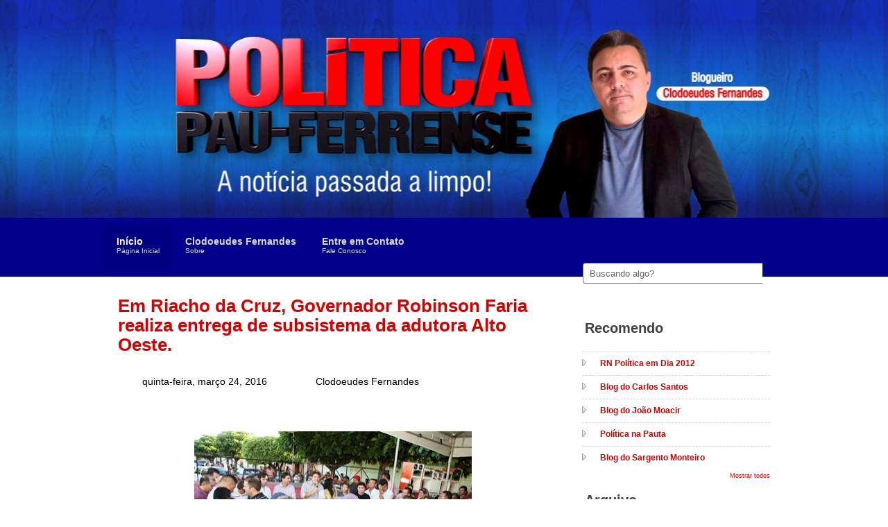

--- FILE ---
content_type: text/html; charset=UTF-8
request_url: https://politicapauferrense.blogspot.com/2016/03/em-riacho-da-cruz-governador-robinson.html
body_size: 18736
content:
<!DOCTYPE html>
<html dir='ltr' xmlns='http://www.w3.org/1999/xhtml' xmlns:b='http://www.google.com/2005/gml/b' xmlns:data='http://www.google.com/2005/gml/data' xmlns:expr='http://www.google.com/2005/gml/expr'>
<head>
<link href='https://www.blogger.com/static/v1/widgets/2944754296-widget_css_bundle.css' rel='stylesheet' type='text/css'/>
<style type='text/css'>
.status-msg-wrap{
display:none;
}
.status-msg-body{
display:none;
}
.status-msg-border{
display:none;
}
.status-msg-bg{
display:none;
}
.status-msg-hidden{
display:none;
}
</style>
<title>Política Pauferrense  A Notícia Passada a Limpo! Blogueiro Clodoeudes Fernandes: Em Riacho da Cruz, Governador Robinson Faria realiza entrega de subsistema da adutora Alto Oeste.</title>
<meta content='text/html; charset=UTF-8' http-equiv='Content-Type'/>
<meta content='blogger' name='generator'/>
<link href='https://politicapauferrense.blogspot.com/favicon.ico' rel='icon' type='image/x-icon'/>
<link href='http://politicapauferrense.blogspot.com/2016/03/em-riacho-da-cruz-governador-robinson.html' rel='canonical'/>
<link rel="alternate" type="application/atom+xml" title="Política Pauferrense  A Notícia Passada a Limpo! Blogueiro Clodoeudes Fernandes - Atom" href="https://politicapauferrense.blogspot.com/feeds/posts/default" />
<link rel="alternate" type="application/rss+xml" title="Política Pauferrense  A Notícia Passada a Limpo! Blogueiro Clodoeudes Fernandes - RSS" href="https://politicapauferrense.blogspot.com/feeds/posts/default?alt=rss" />
<link rel="service.post" type="application/atom+xml" title="Política Pauferrense  A Notícia Passada a Limpo! Blogueiro Clodoeudes Fernandes - Atom" href="https://www.blogger.com/feeds/4866333352689522482/posts/default" />

<link rel="alternate" type="application/atom+xml" title="Política Pauferrense  A Notícia Passada a Limpo! Blogueiro Clodoeudes Fernandes - Atom" href="https://politicapauferrense.blogspot.com/feeds/4714742762933228068/comments/default" />
<!--Can't find substitution for tag [blog.ieCssRetrofitLinks]-->
<link href='https://blogger.googleusercontent.com/img/b/R29vZ2xl/AVvXsEilzkMO_V2yvpKE1T0Vtzo0CcNQzsL8u0IGv6bv4S6A7EmEXw4FZ5K9QkUwdM8ccXKPM6Wn4H243XCdqp0QXHROh5Iuw9FILKu3vCb6J_-Gst71RjLkejTbXeaTUHeAja9pOkf4R0Ipxt2z/s400/Subsistema-Adutora-Alto-Oeste-no-dia-23-de-mar%25C3%25A7o-de-2016.jpg' rel='image_src'/>
<meta content='http://politicapauferrense.blogspot.com/2016/03/em-riacho-da-cruz-governador-robinson.html' property='og:url'/>
<meta content='Em Riacho da Cruz, Governador Robinson Faria realiza entrega de subsistema da adutora Alto Oeste.' property='og:title'/>
<meta content='      O governador Robinson Faria (PSD) fez a entrega de mais uma etapa da adutora Alto Oeste, na tarde desta quarta-feira, 23, no município...' property='og:description'/>
<meta content='https://blogger.googleusercontent.com/img/b/R29vZ2xl/AVvXsEilzkMO_V2yvpKE1T0Vtzo0CcNQzsL8u0IGv6bv4S6A7EmEXw4FZ5K9QkUwdM8ccXKPM6Wn4H243XCdqp0QXHROh5Iuw9FILKu3vCb6J_-Gst71RjLkejTbXeaTUHeAja9pOkf4R0Ipxt2z/w1200-h630-p-k-no-nu/Subsistema-Adutora-Alto-Oeste-no-dia-23-de-mar%25C3%25A7o-de-2016.jpg' property='og:image'/>
<style id='page-skin-1' type='text/css'><!--
/*
-----------------------------------------------
Nome: Política Pau-ferrense
URL: http://politicapauferrense.blogspot.com.br/
Licença: http://creativecommons.org/licenses/by/3.0
----------------------------------------------- */
body#layout #searchform,body#layout .header_full,#navbar,.date-header,.feed-links,.post-location,.post-share-buttons,.post-icons{display: none !important;}
body, div, h1, h2, h3, h4, h5, h6, a, img, ul, li {margin:0; padding:0; text-align:left; border:none; list-style:none; text-decoration:none; outline:none}
body{font-size:12px;font-family:Arial,Helvetica,sans-serif;line-height:1.5em;color:#A1A1A1;background:url(https://sites.google.com/site/politicapauferrense/home/Bg3_Topo_Postagens_Sidebar.png) #ffffff top center no-repeat}
a{color:#D30000;outline:none}
a:hover{text-decoration:none;color:#990000}
::selection{background:#1A2739;color:#fff}
::-moz-selection{background:#1A2739;color:#fff}
p{margin:0 0 1.5em 0;padding:0}
small{font-size:0.8em}
h1{font:0px Arial,Helvetica,sans-serif;color:#FD7500;line-height:0.5em;margin-bottom:0.5em}
h2{font:20px Arial,Helvetica,sans-serif;font-weight:bold;letter-spacing:0px;color:#414040;line-height:0.818em;margin-bottom:0.818em}
h3{font:26px Arial,Helvetica,sans-serif;font-weight:bold;letter-spacing:0px;color:#D30000;line-height:0.818em;margin-bottom:0.818em}
h2 a,h3 a{color:#D30000}
h2 a:hover,h3 a:hover{color:#990000}
h3 { line-height:28px }
h7{font:20px Arial,Verdana,Helvetica,sans-serif;color:#292A2A;line-height:0.9em;margin-bottom:0.9em}
h4{font:14px Arial,Helvetica,sans-serif;color:#232323;line-height:1.125em;margin-bottom:1.125em}
h5,h6{font:bold 14px Arial,Helvetica,sans-serif;color:#232323;line-height:1.286em;margin-bottom:1.286em}
#header-wrap {
background: #00008b;
padding-top: 5px;
margin-bottom: 5px;
width: 100%; }
#header-inside {
margin: 0 auto;
min-height: 80px;
position: relative;
width: 980px;
z-index: 1000; }
#header {
color: #2B2B2B;
display: block;
float: left;
font: bold 2em/1em "Arial Narrow",Arial,Helvetica,sans-serif;
outline: none;
text-decoration: none;
height:0px;
margin:0;
max-width:280px;
min-width:280px
}
#header-inner{padding-top:10px}
#header h1 {margin:0;line-height:36px}
#header a {color:#FD7500}
#header .description {margin:0;font-size:15px}
#menu ul.smoothmenu {
list-style:none;
float:left;
position:relative;
z-index:10000;
margin:0;
padding:0;
}
#menu ul.smoothmenu li {
position:relative;
display:inline;
float:left;
}
#menu ul.smoothmenu li li {
width:auto;
font:11px Arial, Helvetica, sans-serif!important;
text-transform:capitalize;
margin:0;
padding:0;
}
#menu ul.smoothmenu li li a {
width:130px;
height:auto;
float:none;
display:block;
text-align:left;
color:#fff;
text-shadow:none;
text-decoration:none;
background:none;
position:relative;
border-bottom:1px solid #EEE;
margin:0;
padding:6px 18px;
}
#menu ul.smoothmenu li li a {
display:inline-block;
}
#menu ul.smoothmenu li li a:link,#menu ul.smoothmenu li li a:visited {
color:#888;
background:url(https://blogger.googleusercontent.com/img/b/R29vZ2xl/AVvXsEh7EuqTU2ygRArWoaFX_0toiM5edxyKs4H0CF0Cr6EU_gRfz_2JirUHOFO3OSlpDvF6dtzAEQNFaGq1xowNv7UaP7eYBd_5NkS0G62rBw2NvPKCKb2dCBEsyGzbecvuwtHDhxH9O2rSLV0/s32/submenu_px.gif) top repeat-x #fff;
}
#menu ul.smoothmenu li li a.selected,#menu ul.smoothmenu li li a:hover {
color:#fff;
background:#4E4E4F;
}
#menu ul.smoothmenu li ul {
border-top:1px solid #EEE;
position:absolute;
left:0;
display:none;
visibility:hidden;
background:#E3E3E3;
margin:0;
padding:0;
}
#menu ul.smoothmenu li ul li {
display:list-item;
float:none;
}
#menu ul.smoothmenu li ul li ul {
padding-top:0;
background:#E3E3E3;
border-top:1px solid #EEE;
margin-top:-1px;
}
.smoothmenu {height:1%;}
.downarrowclass {
position:absolute;
width:0;
height:0;
overflow:hidden;
top:0;
right:0;
display:none!important;
}
.rightarrowclass {
display:block;
width:5px;
height:7px;
position:absolute;
margin-top:-3px;
top:50%;
right:8px;
background:url(https://blogger.googleusercontent.com/img/b/R29vZ2xl/AVvXsEjEAU3oUfp2fYBKvZxixivTNcFz1-ObOLdwkw-aQuO_ahxEXnViFWF5iSyOw7nrHNh3QIEm9dca_qz8WBU6mj1DY_AycAxGvwZVM5q5NaXDRg915iAseWA0IqcXMWKGye0z20_wbMe0kIg/s7/right.gif) 0 0 no-repeat;
}
.ddshadow {
width:0;
height:0;
position:absolute;
left:0;
top:0;
display:none;
}
#menu {
float:left;
position:relative;
z-index:1001;
padding-top:7px;
}
#menu li {
width:auto;
float:left;
font:bold 1.2em/1.1em Arial, Helvetica, sans-serif;
background:none;
position:relative;
margin:0 1px 0 0;
padding:0;
}
#menu li a {
width:auto;
height:37px;
position:relative;
float:left;
color:#DADADA;
text-decoration:none;
z-index:1000;
margin:0;
padding:15px 18px 10px;
}
.menuslide {
position:absolute;
z-index:999;
width:100%;
height:62px;
background-color:#404041;
display:none;
margin-top:-40px;
top:40px;
left:0;
}
#menu li a.selected,#menu li a:hover {
color:#fff;
background-color:#000080;
-webkit-transition: background 0.4s linear;
-moz-transition: background 0.4s linear;
-o-transition: background 0.4s linear
}
#menu li.current-menu-item a,#menu li.current-menu-parent a,#menu li.current_page_parent a {
color:#fff;
background-color:#000080;
}
#menu li.current-menu-item a:hover,#menu li.current-menu-parent a:hover,#menu li.current_page_parent a:hover,#menu li a:hover.selected {
text-decoration:none;
}
.menu_description {
display:block;
font:10px Arial, Helvetica, sans-serif;
color:#DADADA;
}
.header_full {
background-color: #ffffff;
background-image: url(https://blogger.googleusercontent.com/img/a/AVvXsEhYiGVIgV52Nrr78z5rwPF3BIT2B6hhd6xu7V0aCjfLQDvZJEbuQvA-gkY68q4pj3O9_OJeDNdfO3SEprlHzZr2sEg7ZBOTTslYKEc9aj-KOmqiS7WjW4Vme0_rn7-7g6c2QYTjEH38fTo-MpTnF_OqKE9M5lfQFWIGIrkMTcfXz_suV1AFF4B6C82J=s1355);
background-position: center top;
background-repeat: repeat-x;
width: 100%;
z-index: 10;
position:relative;
}
#head { min-height: 179px; margin: 0 auto; width: 980px;}
#main-wrapper { float:left; width: 620px;}
.PageTitle {
min-height: 40px;
padding-bottom: 15px;
padding-top: 5px;
position: relative;
}
#sliderwrap {
min-height: 314px;
margin: 0 auto;
position: relative;
width: 960px;
}
.slideContainer	{
width:952px;
height:392px;
position:relative;
overflow:hidden;
}
.kwick {
list-style: none;
position: relative;
margin: 0;
padding: 0;
display: none;
}
.kwick li{
display: block;
overflow: hidden;
color: #fff;
padding: 0;
border-left:1px solid #fff;
-moz-box-shadow:1px 3px 15px #555;
-webkit-box-shadow:1px 3px 15px #555;
box-shadow:1px 3px 15px #555;
}
.kwick li img{
display: block;
}
.kwick li a {
display: block;
position: relative;
text-decoration: none;
color: #fff;
}
.kwick li p {
margin: 0;
padding: 0;
}
.kwick .slide_title {
width: 100%;
background:#000;
margin:0;
padding:15px;
left:0;
top:50px;
filter:alpha(opacity=70);
-moz-opacity:0.7;
-khtml-opacity: 0.7;
opacity: 0.7;
position: absolute;
font-style:normal;
font-size:16px;
color:#fff;
text-align:left;
}
.kwick .slide_caption {
position: absolute;
left: 0;
bottom: -100%;
background: black;
width: 230px;
padding: 15px;
margin: 0;
opacity: 0.8;
}
.kwick .slider_title {
font-size:16px;
display:block;
font-style: italic;
font-weight:normal;
margin-bottom:10px;
padding: 0;
color:#fff;
}
.SliderBg {
background: url(https://sites.google.com/site/politicapauferrense/home/Bg2_Topo_Marca_Foto.png) no-repeat 0 0 transparent;
height: 291px;
left: 50%;
margin-left: -620px;
overflow: hidden;
padding: 39px 44px 69px 144px;
position: absolute;
top: 0px;
width: 952px;
}
.outer-wrapper {
margin: 0 auto;
position: relative;
width: 940px;
}
.post {
color: #000000;
font-size: 14px;
line-height: 1.5em;
background: url(https://sites.google.com/site/politicapauferrense/home/Separador2_Postagens.png) no-repeat left bottom transparent;
margin:0 0 25px;
padding-bottom: 27px;
width: 620px;
}
.thumb {float:left;width:192px;height:224px;margin-right: 25px;}
.post img,#related-posts img,#recent-comments-avatar img,.PopularPosts img,#recent-posts img {
max-width:620px;
}
#searchform div {
border-radius: 4px;
height: 30px;
padding: 12px 16px;
width: 238px;
position:relative;
margin-bottom: 3em;
}
#searchform input[type="text"] {
-moz-border-bottom-colors: none;
-moz-border-image: none;
-moz-border-left-colors: none;
-moz-border-right-colors: none;
-moz-border-top-colors: none;
background: #FFF;
border-color: #939393 -moz-use-text-color #939393 #939393;
border-radius: 4px 0 0 4px;
border-style: solid none solid solid;
border-width: 1px 0 1px 1px;
color: #666666;
height: 16px;
left: 1px;
padding: 6px 9px;
position: absolute;
top: 12px;
width: 240px;
z-index: 100;
}
#searchform input[type="submit"], #searchform input#searchsubmit {
background: url(https://sites.google.com/site/politicapauferrense/home/Icone4_Blog_Procurar.png) no-repeat 0 0;
border: medium none !important;
border-radius: 0 0 0 0;
cursor: pointer;
height: 30px;
line-height: 999px;
overflow: hidden;
padding: 0;
position: absolute;
right: 1px;
text-indent: -9999px;
top: 12px;
width: 41px;
z-index: 101;
}
.post-header { margin-bottom: 20px; margin-top: 25px; }
.post-timestamp {
background: url(https://sites.google.com/site/politicapauferrense/home/Icone2_Blog_Calendario.png) no-repeat 0 0 transparent;
display: block;
float: left;
min-height: 32px;
padding: 8px 35px;;
}
.post-author {
background: url(https://sites.google.com/site/politicapauferrense/home/Icone1_Blog_Autor.png) no-repeat 0 0 transparent;
display: block;
float: left;
min-height: 32px;
padding: 8px 35px;
}
.post-comment-link {
background: url(https://sites.google.com/site/politicapauferrense/home/Icone3_Blog_Comentario.png) no-repeat 0 0 transparent;
display: block;
float: left;
min-height: 32px;
padding: 8px 35px;
}
#bio {
background: #F3F3F3;
border-radius: 4px;
margin-bottom: 25px;
overflow: hidden;
padding: 20px;
}
#bio img {
border: 4px solid #FFFFFF;
display: block;
float: left;
height: 80px;
margin-right: 20px;
overflow: hidden;
width: 80px;
}
.bio_info { margin-left: 108px; }
.bio_info h3 { margin-bottom: 5px; }
.bio_info span { font-weight: bold; }
.footer_bottom {
background: url(https://sites.google.com/site/politicapauferrense/home/Separador4_Rodape.png) no-repeat 0 0 transparent;
height: 2px;
margin: 2.944em 0;
overflow: hidden;
width: 610px;
}
#related-posts{
display:block;
background: url(https://sites.google.com/site/politicapauferrense/home/Separador4_Rodape.png) no-repeat left bottom transparent;
margin-bottom: 25px;
padding-bottom: 27px;
width: 620px;
}
#related-posts a {color:#666; display: block; padding: 3px 0;}
#related-posts .date {
color: #4C4C4D;
display: block;
font-style: italic;
padding: 5px 0;}
#related-posts a:hover{color:#000}
#related-posts ul li {float:left; margin:15px;width: 275px;min-height:68px}
#related-posts img{float:left;margin-right:20px;width:60px;height:55px}
#sidebar-wrapper .widget-content { margin-bottom:10px }
.sidebar h2 {
padding: 8px 0 10px 4px;
background: url(https://sites.google.com/site/politicapauferrense/home/Separador1_Sidebar.png) left bottom no-repeat;
}
#sidebar-wrapper {
padding-left: 20px;
float:right;
position: relative;
width: 271px;
margin-top: -35px;
}
#sidebar-wrapper:after {
left: 0;
bottom: -30px;
content: " ";
height: 30px;
position: absolute;
width: 8px;
}
#sidebar-wrapper li {
background: url(https://blogger.googleusercontent.com/img/b/R29vZ2xl/AVvXsEjaCzQCpQsLrlMSGuYEyUM1YWD4TKjPsQz79d5luLPLQH20-WECGpOCgWQJdsBrIAPy_P4QY4ne0chjNGh3Zy9L0a0DbGfBYgjp9sEbOeQ8eEVIKJnwD_HVPaKc-9x7w1qAtV1Rf3_mROM/s10/arr.gif) no-repeat 0 10px transparent;
border-top: 1px dashed #D6D6D6;
line-height: 1.444em;
padding: 6px 0px 4px 5px;
}
#sidebar-wrapper .tab-items li {
background:none;
float: left;
font: bold 12px/16px Arial,Helvetica,sans-serif;
padding: 0;
width: auto;
border-top:none;
}
#sidebar-wrapper .ui-tabs-hide {
display: none;
}
#sidebar-wrapper .tabs-inner {
clear: both;
padding: 10px 0 0;
position: relative;
width: 275px;
}
#recent-posts li,#PopularPosts1 li,#recent-comments-avatar li { padding:12px 0;background:none;font-weight:bold }
#recent-posts a {text-decoration:none}
.PopularPosts img,#recent-posts img,#recent-comments-avatar img {width:60px;height:55px;margin:0 12px 0 0; float:left; padding:0; }
.PopularPosts h2,#recent-posts h2 {display:none}
#sidebar-wrapper .tab-items li a:hover { color:#535353; }
#sidebar-wrapper .tab-items li a {
color: #000000;
display: block;
float: left;
padding: 10px 15px 8px;
text-align: center;
text-decoration: none;
width: 61px; }
#sidebar-wrapper .tab-items li a:active,#sidebar-wrapper .tab-items li a:focus,#sidebar-wrapper .tab-items li.ui-tabs-selected a,#sidebar-wrapper .tab-items li.ui-tabs-selected a:hover,#sidebar-wrapper .tab-items li.ui-state-active a,#sidebar-wrapper .tab-items li.ui-state-active a:hover {
background: none repeat scroll 0 0 #4C4C4D;
border-radius: 5px 5px 0 0;
color: #FFFFFF;
}
.post blockquote {
clear:both;
min-height:20px;
margin-bottom:0.112em;
padding:0 0 0 55px;
font-size:14px;
line-height:1.285em;
font-style:italic;
font-weight:bold;
font-family:Georgia, "Times New Roman", Times, serif;
letter-spacing:1px;
background:url(https://sites.google.com/site/politicapauferrense/home/Icone6_Blog_Aspas.png) 0px 0px no-repeat;}
.alignleft {
float: left;
margin-bottom: 5px;
margin-right: 20px;
}
#comments{overflow:hidden}
#comments h4{display:inline;padding:10px;line-height:40px}
#comments h4,.comments .comment-header,.comments .comment-thread.inline-thread .comment{position:relative}
#comments h4,.comments .continue a{background:#1A2739}
#comments h4,.comments .user a,.comments .continue a{font-size:16px}
#comments h4,.comments .continue a{font-weight:normal;color:#fff}
#comments h4:after{content:"";position:absolute;bottom:-10px;left:10px;border-top:10px solid #1A2739;border-right:20px solid transparent;width:0;height:0;line-height:0}
#comments .avatar-image-container img{border:0}
.comment-thread{color:#111}
.comment-thread a{color:#777}
.comment-thread ol{margin:0 0 20px}
.comment-thread .comment-content a,.comments .user a,.comments .comment-thread.inline-thread .user a{color:#1A2739}
.comments .avatar-image-container,.comments .avatar-image-container img{width:48px;max-width:48px;height:48px;max-height:48px}
.comments .comment-block,.comments .comments-content .comment-replies,.comments .comment-replybox-single{margin-left:60px}
.comments .comment-block,.comments .comment-thread.inline-thread .comment{border:1px solid #ddd;background:#f9f9f9;padding:10px}
.comments .comments-content .comment{margin:15px 0 0;padding:0;width:100%;line-height:1em}
.comments .comments-content .icon.blog-author{position:absolute;top:-12px;right:-12px;margin:0;background-image: url(https://sites.google.com/site/politicapauferrense/home/Autor_Foto_Faixa.png);width:36px;height:36px}
.comments .comments-content .inline-thread{padding:0 0 0 20px}
.comments .comments-content .comment-replies{margin-top:0}
.comments .comment-content{padding:5px 0;line-height:1.4em}
.comments .comment-thread.inline-thread{border-left:1px solid #ddd;background:transparent}
.comments .comment-thread.inline-thread .comment{width:auto}
.comments .comment-thread.inline-thread .comment:after{content:"";position:absolute;top:10px;left:-20px;border-top:1px solid #ddd;width:10px;height:0px}
.comments .comment-thread.inline-thread .comment .comment-block{border:0;background:transparent;padding:0}
.comments .comment-thread.inline-thread .comment-block{margin-left:48px}
.comments .comment-thread.inline-thread .user a{font-size:13px}
.comments .comment-thread.inline-thread .avatar-image-container,.comments .comment-thread.inline-thread .avatar-image-container img{width:36px;max-width:36px;height:36px;max-height:36px}
.comments .continue{border-top:0;width:100%}
.comments .continue a{padding:10px 0;text-align:center}
.comment .continue{display:none}
#comment-editor{width:103%!important}
.comment-form{width:100%;max-width:100%}
#blog-pager-newer-link{float:left}
#blog-pager-older-link{float:right}
#blog-pager{text-align:center;padding:6px 0}
.pagenavi a,.pagenavi .pages{background:#dedede;color:#000;margin-right:3px;padding:7px 9px;border-radius: 5px}
.pagenavi .current,.pagenavi a:hover {
margin-right:3px;
padding:6px 8px;
background: #3C3C3C;
color: #fff;
border: 1px solid #000;
border-radius: 5px;
font-weight: bold;
}
#footer {
background: #00008b;
width: 100%;
}
#footer h2 { color: #A1A1A1; }
#footer-inside {
margin: 0 auto;
padding: 4.5em 30px;
position: relative;
width: 960px; }
#footer a {  }
#leftcolumn { float:left; width:293px; margin-right:40px }
#middlecolumn { float:left; width:293px }
#rightcolumn { float:right; width:293px }
.columns {margin-top:30px}
.columns .column {
float: left;
margin-right: 20px;
min-height: 108px;
width: 285px; }
.columns .hr {
background: url(https://sites.google.com/site/politicapauferrense/home/Separador2_Postagens.png) no-repeat 0 0 transparent;
height: 2px;
margin: 2.944em 0;
overflow: hidden;
width: 610px;
}
.column li {
background: url(https://sites.google.com/site/politicapauferrense/home/Icone5_Blog_Marcador.png) no-repeat 3px 15px transparent;
border-top: 1px dashed rgba(255, 255, 255, 0.2);
line-height: 1.474em;
padding: 0.75em 0;
padding-left: 15px;
}
.column li:hover { background:url(https://sites.google.com/site/politicapauferrense/home/Icone5_Blog_Marcador.png) 3px 15px no-repeat rgba(0, 0, 0, 0.2); }
.column li:first-child { border-top:none;}
.column li  a { color: #969696; }
.column li  a:hover { color: #fff; }
#copyright {
background: #880000;
border-top: 2px solid #A1A1A1;
width: 100%; }
.credit-inside {
color: #A1A1A1;
margin: 0 auto;
padding: 30px;
position: relative;
width: 960px;
z-index: 20; }
.credit-inside .social { float: right; }
.credit-inside .social a {
display: block;
float: left;
height: 42px;
overflow: hidden;
width: 42px;
}
.credit-inn{float:left}
#copyright a { color: #f4f3f3; }
#copyright a:hover { color: #a1a1a1; }
.tipsy{padding:5px;font-size:10px;position:absolute;z-index:100000}
.tipsy-inner{padding:2px 8px 1px;background-color:black;color:white;max-width:200px;text-align:center}
.tipsy-inner{border-radius:3px;-moz-border-radius:3px;-webkit-border-radius:3px}
.tipsy-arrow{position:absolute;background:url(https://blogger.googleusercontent.com/img/b/R29vZ2xl/AVvXsEi-Jfyqdj0q2dpZpA3QfrO1EEv9J3LmaRVhahML-mr9VPH9nyaTb2jznkm7gDQkV7eFp5UtwVm8O-G3dOqQS0-qRAWnUEKHLc5itwWSFlhIdn09fNVf6kVP9YC0ynxYtqC1OA_Pk4ONDBs/s9/tipsy.gif) no-repeat top left;width:9px;height:5px}
.tipsy-n .tipsy-arrow{top:0;left:50%;margin-left:-4px}
.tipsy-nw .tipsy-arrow{top:0;left:10px}
.tipsy-ne .tipsy-arrow{top:0;right:10px}
.tipsy-s .tipsy-arrow{bottom:0;left:50%;margin-left:-4px;background-position:bottom left}
.tipsy-sw .tipsy-arrow{bottom:0;left:10px;background-position:bottom left}
.tipsy-se .tipsy-arrow{bottom:0;right:10px;background-position:bottom left}
.tipsy-e .tipsy-arrow{top:50%;margin-top:-4px;right:0;width:5px;height:9px;background-position:top right}
.tipsy-w .tipsy-arrow{top:50%;margin-top:-4px;left:0;width:5px;height:9px}
#newheader {
height: 38px;
margin-bottom: 0;
margin-left: auto;
margin-right: auto;
padding-top: 6px;
width: 950px;
}
.status-msg-body {position:relative !important}
.CSS_LIGHTBOX { z-index: 9999 !important; }
.CSS_LAYOUT_COMPONENT{text-align:center}

--></style>
<style type='text/css'>

.header_full { margin-bottom: 0; }
.outer-wrapper {
    margin: -107px auto 0;
    padding: 45px;
    z-index: 20;
}
#sliderwrap {min-height: 314px;}
.posted {
    margin-bottom: 1.5em;
    overflow: hidden;
}
.limitarbox {
    width: 213px !important;
    height: 107px !important;
    overflow: hidden !important;
    position: relative;
}
.fb-like-box {
    background-color: #292526;
    margin-top: -98px;
    margin-right: 0px;
    margin-bottom: 0px;
    margin-left: -9px;
}
.fb-like {
    margin-top: 10px;
    text-align: center;
    width: 213px;
}

</style>
<link href='https://www.blogger.com/dyn-css/authorization.css?targetBlogID=4866333352689522482&amp;zx=67973110-8452-43fe-a154-58572854c810' media='none' onload='if(media!=&#39;all&#39;)media=&#39;all&#39;' rel='stylesheet'/><noscript><link href='https://www.blogger.com/dyn-css/authorization.css?targetBlogID=4866333352689522482&amp;zx=67973110-8452-43fe-a154-58572854c810' rel='stylesheet'/></noscript>
<meta name='google-adsense-platform-account' content='ca-host-pub-1556223355139109'/>
<meta name='google-adsense-platform-domain' content='blogspot.com'/>

</head>
<body>
<script>(function(d, s, id) {
  var js, fjs = d.getElementsByTagName(s)[0];
  if (d.getElementById(id)) return;
  js = d.createElement(s); js.id = id;
  js.src = "//connect.facebook.net/pt_BR/all.js#xfbml=1";
  fjs.parentNode.insertBefore(js, fjs);
}(document, 'script', 'facebook-jssdk'));
</script>
<div class='navbar section' id='navbar'><div class='widget Navbar' data-version='1' id='Navbar1'><script type="text/javascript">
    function setAttributeOnload(object, attribute, val) {
      if(window.addEventListener) {
        window.addEventListener('load',
          function(){ object[attribute] = val; }, false);
      } else {
        window.attachEvent('onload', function(){ object[attribute] = val; });
      }
    }
  </script>
<div id="navbar-iframe-container"></div>
<script type="text/javascript" src="https://apis.google.com/js/platform.js"></script>
<script type="text/javascript">
      gapi.load("gapi.iframes:gapi.iframes.style.bubble", function() {
        if (gapi.iframes && gapi.iframes.getContext) {
          gapi.iframes.getContext().openChild({
              url: 'https://www.blogger.com/navbar/4866333352689522482?po\x3d4714742762933228068\x26origin\x3dhttps://politicapauferrense.blogspot.com',
              where: document.getElementById("navbar-iframe-container"),
              id: "navbar-iframe"
          });
        }
      });
    </script><script type="text/javascript">
(function() {
var script = document.createElement('script');
script.type = 'text/javascript';
script.src = '//pagead2.googlesyndication.com/pagead/js/google_top_exp.js';
var head = document.getElementsByTagName('head')[0];
if (head) {
head.appendChild(script);
}})();
</script>
</div></div>
<div class='header_full sample_01'>
<div class='head_top_shadow'></div>
<div class='head_bot_shadow'></div>
<div id='sliderwrap'>
<div class='SliderBg'>
<div class='slideContainer'>
<ul class='kwick'>
</ul>
</div>
</div>
<div class='clear'>
</div>
</div>
</div>
<div id='header-wrap'>
<div id='header-inside'>
<div class='header section' id='header'><div class='widget Header' data-version='1' id='Header1'>
<div id='header-inner'>
<div class='titlewrapper'>
<h1 class='title'>
<a href='https://politicapauferrense.blogspot.com/'>
Política Pauferrense  A Notícia Passada a Limpo! Blogueiro Clodoeudes Fernandes
</a>
</h1>
</div>
<div class='descriptionwrapper'>
<p class='description'><span>
</span></p>
</div>
</div>
</div></div>
<div id='menu'>
<ul class='smoothmenu'>
<li class='current-menu-item'><span class='menuslide'></span><a href='http://politicapauferrense.blogspot.com.br/' title='Início'>Início<span class='menu_description'>Página Inicial</span></a>
</li>
<li><span class='menuslide'></span><a href='http://politicapauferrense.blogspot.com.br/p/blog-page.html' title='Clodoeudes Fernandes'>Clodoeudes Fernandes<span class='menu_description'>Sobre</span></a>
</li>
<li><span class='menuslide'></span><a href='http://politicapauferrense.blogspot.com.br/p/contatos.html' title='Entre em Contato'>Entre em Contato<span class='menu_description'>Fale Conosco</span></a>
</li>
</ul>
</div>
<div class='clear'></div>
</div>
</div>
<div class='outer-wrapper'>
<div class='PageTitle'></div>
<div id='main-wrapper'>
<div class='main section' id='main'><div class='widget Blog' data-version='1' id='Blog1'>
<div class='blog-posts hfeed'>
<!--Can't find substitution for tag [defaultAdStart]-->

          <div class="date-outer">
        

          <div class="date-posts">
        
<div class='post-outer'>
<div class='post hentry'>
<div class='post-header'>
<a name='4714742762933228068'></a>
<h3 class='post-title entry-title'>
Em Riacho da Cruz, Governador Robinson Faria realiza entrega de subsistema da adutora Alto Oeste.
</h3>
<div class='posted'>
<span class='post-timestamp'>
quinta-feira, março 24, 2016
</span>
<span class='post-author'>
<abbr class='author'>Clodoeudes Fernandes</abbr>
</span>
</div>
</div>
<div class='post-body'>
<!--[if gte mso 9]><xml>
 <o:OfficeDocumentSettings>
  <o:AllowPNG/>
 </o:OfficeDocumentSettings>
</xml><![endif]--><br />
<div class="separator" style="clear: both; text-align: center;">
<a href="https://blogger.googleusercontent.com/img/b/R29vZ2xl/AVvXsEilzkMO_V2yvpKE1T0Vtzo0CcNQzsL8u0IGv6bv4S6A7EmEXw4FZ5K9QkUwdM8ccXKPM6Wn4H243XCdqp0QXHROh5Iuw9FILKu3vCb6J_-Gst71RjLkejTbXeaTUHeAja9pOkf4R0Ipxt2z/s1600/Subsistema-Adutora-Alto-Oeste-no-dia-23-de-mar%25C3%25A7o-de-2016.jpg" imageanchor="1" style="margin-left: 1em; margin-right: 1em;"><img border="0" height="268" src="https://blogger.googleusercontent.com/img/b/R29vZ2xl/AVvXsEilzkMO_V2yvpKE1T0Vtzo0CcNQzsL8u0IGv6bv4S6A7EmEXw4FZ5K9QkUwdM8ccXKPM6Wn4H243XCdqp0QXHROh5Iuw9FILKu3vCb6J_-Gst71RjLkejTbXeaTUHeAja9pOkf4R0Ipxt2z/s400/Subsistema-Adutora-Alto-Oeste-no-dia-23-de-mar%25C3%25A7o-de-2016.jpg" width="400" /></a></div>
<div style="text-align: justify;">
<!--[if gte mso 9]><xml>
 <w:WordDocument>
  <w:View>Normal</w:View>
  <w:Zoom>0</w:Zoom>
  <w:TrackMoves/>
  <w:TrackFormatting/>
  <w:HyphenationZone>21</w:HyphenationZone>
  <w:PunctuationKerning/>
  <w:ValidateAgainstSchemas/>
  <w:SaveIfXMLInvalid>false</w:SaveIfXMLInvalid>
  <w:IgnoreMixedContent>false</w:IgnoreMixedContent>
  <w:AlwaysShowPlaceholderText>false</w:AlwaysShowPlaceholderText>
  <w:DoNotPromoteQF/>
  <w:LidThemeOther>PT-BR</w:LidThemeOther>
  <w:LidThemeAsian>X-NONE</w:LidThemeAsian>
  <w:LidThemeComplexScript>X-NONE</w:LidThemeComplexScript>
  <w:Compatibility>
   <w:BreakWrappedTables/>
   <w:SnapToGridInCell/>
   <w:WrapTextWithPunct/>
   <w:UseAsianBreakRules/>
   <w:DontGrowAutofit/>
   <w:SplitPgBreakAndParaMark/>
   <w:EnableOpenTypeKerning/>
   <w:DontFlipMirrorIndents/>
   <w:OverrideTableStyleHps/>
  </w:Compatibility>
  <m:mathPr>
   <m:mathFont m:val="Cambria Math"/>
   <m:brkBin m:val="before"/>
   <m:brkBinSub m:val="&#45;-"/>
   <m:smallFrac m:val="off"/>
   <m:dispDef/>
   <m:lMargin m:val="0"/>
   <m:rMargin m:val="0"/>
   <m:defJc m:val="centerGroup"/>
   <m:wrapIndent m:val="1440"/>
   <m:intLim m:val="subSup"/>
   <m:naryLim m:val="undOvr"/>
  </m:mathPr></w:WordDocument>
</xml><![endif]--><b><span style="font-family: &quot;arial&quot; , &quot;helvetica&quot; , sans-serif;"><br /></span></b></div>
<div style="text-align: justify;">
<b><span style="font-family: &quot;arial&quot; , &quot;helvetica&quot; , sans-serif;">O governador Robinson Faria (PSD) fez a entrega de mais uma etapa da adutora Alto Oeste, na tarde desta quarta-feira, 23, no município de Riacho da Cruz. A partir de uma estação elevatória, as águas da barragem de Santa Cruz chegam a mais três municípios: Umarizal, Olho D&#8217;Água dos Borges e Riacho da Cruz, além de Viçosa e Portalegre que também ficam com o abastecimento assegurado.&nbsp;</span></b><br />
<b><span style="font-family: &quot;arial&quot; , &quot;helvetica&quot; , sans-serif;"><br /></span></b></div>
<div style="text-align: justify;">
<b><span style="font-family: &quot;arial&quot; , &quot;helvetica&quot; , sans-serif;">"Esta obra já era esperada há sete anos. Mesmo com a crise que estamos enfrentando em todo o país, nos dedicamos para assegurá-la e hoje estamos aqui pra entregar água de qualidade a população de toda região", ressaltou o governador. <br /><br />O secretário do Meio Ambiente e dos Recursos Hídricos, Mairton França, explicou que o próximo passo será levar água à Lucrecia, o que irá regularizar o abastecimento também em Serrinha dos Pintos e Martins. "A adutora do Alto Oeste é resultado de um empenho de estado muito grande, de muito esforço de gestão do governador Robinson Faria. É importante lembrar que a retomada da obra teve que passar por um reajustamento no Ministério das Cidades", destacou França. <br /><br />A barragem Santa Cruz do Apodi, ainda segundo o secretário, é uma das poucas no estado que continua com água em quantidade e qualidade. Serão beneficiadas com o sistema adutor Alto Oeste 26 cidades e cerca de 208 mil habitantes. A previsão da conclusão da adutora é para junho próximo. <br /><br />Na comitiva do Governo que cumpriu agenda no Oeste, estavam também a chefe do Gabinete Civil, Tatiana Mendes Cunha, o secretário de Articulação Política, Hudson Pereira, o presidente da Companhia de Águas (Caern), Marcelo Toscano, e o deputado estadual e Líder da Câmara, Disson Lisboa.</span></b></div>
</div>
<div class='clear'></div>
</div>
<div class='post-footer'>
<div id='bio'>
<img class='avatar' height='80' src='https://sites.google.com/site/politicapauferrense/home/Autor_Foto.png' width='80'/>
<div class='bio_info'>
<h3> Clodoeudes Fernandes</h3>
<p>Radialista e Acadêmico em Comunicação Social/Jornalismo pela UERN.</p>
</div>
</div>
<div class='footer_bottom'></div>
<div class='clear'></div>
<div id='related-posts'>
<script type='text/javascript'>//<![CDATA[
var ry='<h2>Postagens Relacionadas</h2>';rn='<h2>Nenhuma postagem relacionada</h2>';rcomment='Comments';rdisable='Disable comment';commentYN='yes';var dw='';titles=new Array();titlesNum=0;urls=new Array();timeR=new Array();thumb=new Array();commentsNum=new Array();comments=new Array();function related_results_labels(c){for(var b=0;b<c.feed.entry.length;b++){var d=c.feed.entry[b];titles[titlesNum]=d.title.$t;for(var a=0;a<d.link.length;a++){if('thr$total' in d){commentsNum[titlesNum]=d.thr$total.$t+' '+rcomment}else{commentsNum[titlesNum]=rdisable};if(d.link[a].rel=="alternate"){urls[titlesNum]=d.link[a].href;timeR[titlesNum]=d.published.$t;if('media$thumbnail' in d){thumb[titlesNum]=d.media$thumbnail.url}else{thumb[titlesNum]='https://sites.google.com/site/politicapauferrense/home/Icone7_Blog_Sem_Imagem.png'};titlesNum++;break}}}}function removeRelatedDuplicates(){var b=new Array(0);c=new Array(0);e=new Array(0);f=new Array(0);g=new Array(0);for(var a=0;a<urls.length;a++){if(!contains(b,urls[a])){b.length+=1;b[b.length-1]=urls[a];c.length+=1;c[c.length-1]=titles[a];e.length+=1;e[e.length-1]=timeR[a];f.length+=1;f[f.length-1]=thumb[a];g.length+=1;g[g.length-1]=commentsNum[a]}}urls=b;titles=c;timeR=e;thumb=f;commentsNum=g}function contains(b,d){for(var c=0;c<b.length;c++){if(b[c]==d){return true}}return false}function printRelatedLabels(a){for(var b=0;b<urls.length;b++){if(urls[b]==a){urls.splice(b,1);titles.splice(b,1);timeR.splice(b,1);thumb.splice(b,1);commentsNum.splice(b,1)}}var c=Math.floor((titles.length-1)*Math.random());var b=0;if(titles.length==0){dw+=rn}else{dw+=ry;dw+='<ul>';while(b<titles.length&&b<20&&b<maxresults){if(commentYN=='yes'){comments[c]=' - '+commentsNum[c]}else{comments[c]=''};dw+='<li><img alt="'+titles[c]+'" src="'+thumb[c]+'"/><div><a href="'+urls[c]+'" rel="nofollow"><b>'+titles[c]+'</b></a><span class="date">'+timeR[c].substring(8,10)+'/'+timeR[c].substring(5,7)+'/'+timeR[c].substring(0,4)+'</span></div></li>';if(c<titles.length-1){c++}else{c=0}b++}dw+='</ul>'+'<div class="clear"></div>'};urls.splice(0,urls.length);titles.splice(0,titles.length);document.getElementById('related-posts').innerHTML=dw};
//]]></script>
<script type='text/javascript'>var maxresults=6;removeRelatedDuplicates();printRelatedLabels('https://politicapauferrense.blogspot.com/2016/03/em-riacho-da-cruz-governador-robinson.html');</script>
</div>
<div class='clear'></div>
<div class='post-footer-line post-footer-line-3'></div>
</div>
<div class='comments' id='comments'>
</div>
</div>

        </div></div>
      
<!--Can't find substitution for tag [adEnd]-->
</div>
<div class='clear'></div>
<div class='blog-pager' id='blog-pager'>
<span id='blog-pager-newer-link'>
<a class='blog-pager-newer-link' href='https://politicapauferrense.blogspot.com/2016/03/assedio-sexual-e-tema-de-audiencia.html' id='Blog1_blog-pager-newer-link' title='Postagem mais recente'>Postagem mais recente</a>
</span>
<span id='blog-pager-older-link'>
<a class='blog-pager-older-link' href='https://politicapauferrense.blogspot.com/2016/03/apenas-51-cidades-do-rn-aderiram-ao.html' id='Blog1_blog-pager-older-link' title='Postagem mais antiga'>Postagem mais antiga</a>
</span>
<a class='home-link' href='https://politicapauferrense.blogspot.com/'>Página inicial</a>
</div>
<div class='clear'></div>
<div class='post-feeds'>
</div>
</div></div>
</div>
<div id='sidebar-wrapper'>
<form action='/search' id='searchform' method='get'>
<div>
<input id='s' name='q' onblur='if (this.value == "") {this.value = "Enter keywords";}' onfocus='if (this.value == "Enter keywords") {this.value = "";}' type='text' value='Buscando algo?'/>
<input id='searchsubmit' type='submit' value='Search'/>
</div>
</form>
<div class='sidebar section' id='sidebar'><div class='widget BlogList' data-version='1' id='BlogList1'>
<h2 class='title'>Recomendo</h2>
<div class='widget-content'>
<div class='blog-list-container' id='BlogList1_container'>
<ul id='BlogList1_blogs'>
<li style='display: block;'>
<div class='blog-icon'>
</div>
<div class='blog-content'>
<div class='blog-title'>
<a href='http://rnpoliticaemdia2012.blogspot.com/' target='_blank'>
RN Política em Dia 2012</a>
</div>
<div class='item-content'>
</div>
</div>
<div style='clear: both;'></div>
</li>
<li style='display: block;'>
<div class='blog-icon'>
</div>
<div class='blog-content'>
<div class='blog-title'>
<a href='https://blogcarlossantos.com.br' target='_blank'>
Blog do Carlos Santos</a>
</div>
<div class='item-content'>
</div>
</div>
<div style='clear: both;'></div>
</li>
<li style='display: block;'>
<div class='blog-icon'>
</div>
<div class='blog-content'>
<div class='blog-title'>
<a href='https://joaomoacir.blogspot.com/' target='_blank'>
Blog do João Moacir</a>
</div>
<div class='item-content'>
</div>
</div>
<div style='clear: both;'></div>
</li>
<li style='display: block;'>
<div class='blog-icon'>
</div>
<div class='blog-content'>
<div class='blog-title'>
<a href='http://politicanapauta.blogspot.com/' target='_blank'>
Política na Pauta</a>
</div>
<div class='item-content'>
</div>
</div>
<div style='clear: both;'></div>
</li>
<li style='display: block;'>
<div class='blog-icon'>
</div>
<div class='blog-content'>
<div class='blog-title'>
<a href='http://nossapaudosferrosrn.blogspot.com/' target='_blank'>
Blog do Sargento Monteiro</a>
</div>
<div class='item-content'>
</div>
</div>
<div style='clear: both;'></div>
</li>
<li style='display: none;'>
<div class='blog-icon'>
</div>
<div class='blog-content'>
<div class='blog-title'>
<a href='http://nossariachodesantana.blogspot.com/' target='_blank'>
Nossa Riacho de Santana</a>
</div>
<div class='item-content'>
</div>
</div>
<div style='clear: both;'></div>
</li>
<li style='display: none;'>
<div class='blog-icon'>
</div>
<div class='blog-content'>
<div class='blog-title'>
<a href='http://muralderiachodacruz.blogspot.com/' target='_blank'>
O Mural de Riacho da Cruz</a>
</div>
<div class='item-content'>
</div>
</div>
<div style='clear: both;'></div>
</li>
<li style='display: none;'>
<div class='blog-icon'>
</div>
<div class='blog-content'>
<div class='blog-title'>
<a href='http://nossoparanarn.blogspot.com/' target='_blank'>
Nosso Paraná RN</a>
</div>
<div class='item-content'>
</div>
</div>
<div style='clear: both;'></div>
</li>
<li style='display: none;'>
<div class='blog-icon'>
</div>
<div class='blog-content'>
<div class='blog-title'>
<a href='https://barrigudanews.blogspot.com/' target='_blank'>
Barriguda News</a>
</div>
<div class='item-content'>
</div>
</div>
<div style='clear: both;'></div>
</li>
<li style='display: none;'>
<div class='blog-icon'>
</div>
<div class='blog-content'>
<div class='blog-title'>
<a href='http://jornalatromba.blogspot.com/' target='_blank'>
Blog a Tromba - Lees Dantas</a>
</div>
<div class='item-content'>
</div>
</div>
<div style='clear: both;'></div>
</li>
<li style='display: none;'>
<div class='blog-icon'>
</div>
<div class='blog-content'>
<div class='blog-title'>
<a href='https://nossajosedapenha.blogspot.com/' target='_blank'>
Nossa José da Penha</a>
</div>
<div class='item-content'>
</div>
</div>
<div style='clear: both;'></div>
</li>
<li style='display: none;'>
<div class='blog-icon'>
</div>
<div class='blog-content'>
<div class='blog-title'>
<a href='https://blogdoprimo.com.br/' target='_blank'>
Blog do Primo</a>
</div>
<div class='item-content'>
</div>
</div>
<div style='clear: both;'></div>
</li>
<li style='display: none;'>
<div class='blog-icon'>
</div>
<div class='blog-content'>
<div class='blog-title'>
<a href='https://rosangelacunha.com.br' target='_blank'>
Umarizal em Fatos e Fotos</a>
</div>
<div class='item-content'>
</div>
</div>
<div style='clear: both;'></div>
</li>
<li style='display: none;'>
<div class='blog-icon'>
</div>
<div class='blog-content'>
<div class='blog-title'>
<a href='http://www.saomiguelnews.com.br/' target='_blank'>
Noticias de São Miguel</a>
</div>
<div class='item-content'>
</div>
</div>
<div style='clear: both;'></div>
</li>
<li style='display: none;'>
<div class='blog-icon'>
</div>
<div class='blog-content'>
<div class='blog-title'>
<a href='http://www.blogclaudiooliveira.com/' target='_blank'>
Blog Claudio Oliveira</a>
</div>
<div class='item-content'>
</div>
</div>
<div style='clear: both;'></div>
</li>
<li style='display: none;'>
<div class='blog-icon'>
</div>
<div class='blog-content'>
<div class='blog-title'>
<a href='https://blogeugeniofreitas.blogspot.com/' target='_blank'>
Blog Eugênio Freitas</a>
</div>
<div class='item-content'>
</div>
</div>
<div style='clear: both;'></div>
</li>
<li style='display: none;'>
<div class='blog-icon'>
</div>
<div class='blog-content'>
<div class='blog-title'>
<a href='http://culturapauferrense.blogspot.com/' target='_blank'>
Cultura Pau-ferrense</a>
</div>
<div class='item-content'>
</div>
</div>
<div style='clear: both;'></div>
</li>
<li style='display: none;'>
<div class='blog-icon'>
</div>
<div class='blog-content'>
<div class='blog-title'>
<a href='http://franskinleite.blogspot.com/' target='_blank'>
Blog do Franskin Leite</a>
</div>
<div class='item-content'>
</div>
</div>
<div style='clear: both;'></div>
</li>
<li style='display: none;'>
<div class='blog-icon'>
</div>
<div class='blog-content'>
<div class='blog-title'>
<a href='http://sigafabiojunior.blogspot.com/' target='_blank'>
Fábio Júnior Venceslau</a>
</div>
<div class='item-content'>
</div>
</div>
<div style='clear: both;'></div>
</li>
<li style='display: none;'>
<div class='blog-icon'>
</div>
<div class='blog-content'>
<div class='blog-title'>
<a href='' target='_blank'>
Blog do Robson Pires</a>
</div>
<div class='item-content'>
</div>
</div>
<div style='clear: both;'></div>
</li>
<li style='display: none;'>
<div class='blog-icon'>
</div>
<div class='blog-content'>
<div class='blog-title'>
<a href='http://www.aguanovanews.com/' target='_blank'>
Água Nova News</a>
</div>
<div class='item-content'>
</div>
</div>
<div style='clear: both;'></div>
</li>
<li style='display: none;'>
<div class='blog-icon'>
</div>
<div class='blog-content'>
<div class='blog-title'>
<a href='http://clistenescarlos.blogspot.com/' target='_blank'>
Blog do Clístenes Carlos</a>
</div>
<div class='item-content'>
</div>
</div>
<div style='clear: both;'></div>
</li>
<li style='display: none;'>
<div class='blog-icon'>
</div>
<div class='blog-content'>
<div class='blog-title'>
<a href='http://majorsalesemfoco.blogspot.com/' target='_blank'>
Major Sales em Foco</a>
</div>
<div class='item-content'>
</div>
</div>
<div style='clear: both;'></div>
</li>
<li style='display: none;'>
<div class='blog-icon'>
</div>
<div class='blog-content'>
<div class='blog-title'>
<a href='http://blogdocobra2011.blogspot.com.br/' target='_blank'>
Blog do Cobra</a>
</div>
<div class='item-content'>
</div>
</div>
<div style='clear: both;'></div>
</li>
<li style='display: none;'>
<div class='blog-icon'>
</div>
<div class='blog-content'>
<div class='blog-title'>
<a href='http://www.fatorrrh.com.br/feeds/posts/default' target='_blank'>
Fator RRH</a>
</div>
<div class='item-content'>
</div>
</div>
<div style='clear: both;'></div>
</li>
<li style='display: none;'>
<div class='blog-icon'>
</div>
<div class='blog-content'>
<div class='blog-title'>
<a href='http://www.claudiohumberto.com.br/principal/' target='_blank'>
Cláudio humberto</a>
</div>
<div class='item-content'>
</div>
</div>
<div style='clear: both;'></div>
</li>
<li style='display: none;'>
<div class='blog-icon'>
</div>
<div class='blog-content'>
<div class='blog-title'>
<a href='http://www.thaisagalvao.com.br/' target='_blank'>
Thaisa Galvão</a>
</div>
<div class='item-content'>
</div>
</div>
<div style='clear: both;'></div>
</li>
<li style='display: none;'>
<div class='blog-icon'>
</div>
<div class='blog-content'>
<div class='blog-title'>
<a href='http://lgemdia.com/?feed=rss2' target='_blank'>
Luís Gomes em dia</a>
</div>
<div class='item-content'>
</div>
</div>
<div style='clear: both;'></div>
</li>
<li style='display: none;'>
<div class='blog-icon'>
</div>
<div class='blog-content'>
<div class='blog-title'>
<a href='http://paduacampos.com.br/blog/?feed=rss2' target='_blank'>
Padua Campos</a>
</div>
<div class='item-content'>
</div>
</div>
<div style='clear: both;'></div>
</li>
<li style='display: none;'>
<div class='blog-icon'>
</div>
<div class='blog-content'>
<div class='blog-title'>
<a href='http://www.blogdojp.com.br/site/feed.php?format=feed&type=rss' target='_blank'>
Blog do JP</a>
</div>
<div class='item-content'>
</div>
</div>
<div style='clear: both;'></div>
</li>
<li style='display: none;'>
<div class='blog-icon'>
</div>
<div class='blog-content'>
<div class='blog-title'>
<a href='http://marcosdantas.com/blog/feed' target='_blank'>
Blog do Marcos Dantas</a>
</div>
<div class='item-content'>
</div>
</div>
<div style='clear: both;'></div>
</li>
<li style='display: none;'>
<div class='blog-icon'>
</div>
<div class='blog-content'>
<div class='blog-title'>
<a href='http://www.portalccns.com/' target='_blank'>
Portal CCNS</a>
</div>
<div class='item-content'>
</div>
</div>
<div style='clear: both;'></div>
</li>
<li style='display: none;'>
<div class='blog-icon'>
</div>
<div class='blog-content'>
<div class='blog-title'>
<a href='https://www.portalrafaelfernandes.com/' target='_blank'>
Portal Rafael Fernandes</a>
</div>
<div class='item-content'>
</div>
</div>
<div style='clear: both;'></div>
</li>
</ul>
<div class='show-option'>
<span id='BlogList1_show-n' style='display: none;'>
<a href='javascript:void(0)' onclick='return false;'>
Mostrar 5
</a>
</span>
<span id='BlogList1_show-all' style='margin-left: 5px;'>
<a href='javascript:void(0)' onclick='return false;'>
Mostrar todos
</a>
</span>
</div>
<div class='clear'></div>
</div>
</div>
</div><div class='widget BlogArchive' data-version='1' id='BlogArchive1'>
<h2>Arquivo</h2>
<div class='widget-content'>
<div id='ArchiveList'>
<div id='BlogArchive1_ArchiveList'>
<ul class='flat'>
<li class='archivedate'>
<a href='https://politicapauferrense.blogspot.com/2026/01/'>janeiro</a> (23)
      </li>
<li class='archivedate'>
<a href='https://politicapauferrense.blogspot.com/2025/12/'>dezembro</a> (25)
      </li>
<li class='archivedate'>
<a href='https://politicapauferrense.blogspot.com/2025/11/'>novembro</a> (44)
      </li>
<li class='archivedate'>
<a href='https://politicapauferrense.blogspot.com/2025/10/'>outubro</a> (77)
      </li>
<li class='archivedate'>
<a href='https://politicapauferrense.blogspot.com/2025/09/'>setembro</a> (85)
      </li>
<li class='archivedate'>
<a href='https://politicapauferrense.blogspot.com/2025/08/'>agosto</a> (49)
      </li>
<li class='archivedate'>
<a href='https://politicapauferrense.blogspot.com/2025/07/'>julho</a> (47)
      </li>
<li class='archivedate'>
<a href='https://politicapauferrense.blogspot.com/2025/06/'>junho</a> (42)
      </li>
<li class='archivedate'>
<a href='https://politicapauferrense.blogspot.com/2025/05/'>maio</a> (39)
      </li>
<li class='archivedate'>
<a href='https://politicapauferrense.blogspot.com/2025/04/'>abril</a> (37)
      </li>
<li class='archivedate'>
<a href='https://politicapauferrense.blogspot.com/2025/03/'>março</a> (60)
      </li>
<li class='archivedate'>
<a href='https://politicapauferrense.blogspot.com/2025/02/'>fevereiro</a> (45)
      </li>
<li class='archivedate'>
<a href='https://politicapauferrense.blogspot.com/2025/01/'>janeiro</a> (57)
      </li>
<li class='archivedate'>
<a href='https://politicapauferrense.blogspot.com/2024/12/'>dezembro</a> (39)
      </li>
<li class='archivedate'>
<a href='https://politicapauferrense.blogspot.com/2024/11/'>novembro</a> (60)
      </li>
<li class='archivedate'>
<a href='https://politicapauferrense.blogspot.com/2024/10/'>outubro</a> (54)
      </li>
<li class='archivedate'>
<a href='https://politicapauferrense.blogspot.com/2024/09/'>setembro</a> (57)
      </li>
<li class='archivedate'>
<a href='https://politicapauferrense.blogspot.com/2024/08/'>agosto</a> (67)
      </li>
<li class='archivedate'>
<a href='https://politicapauferrense.blogspot.com/2024/07/'>julho</a> (72)
      </li>
<li class='archivedate'>
<a href='https://politicapauferrense.blogspot.com/2024/06/'>junho</a> (55)
      </li>
<li class='archivedate'>
<a href='https://politicapauferrense.blogspot.com/2024/05/'>maio</a> (68)
      </li>
<li class='archivedate'>
<a href='https://politicapauferrense.blogspot.com/2024/04/'>abril</a> (55)
      </li>
<li class='archivedate'>
<a href='https://politicapauferrense.blogspot.com/2024/03/'>março</a> (50)
      </li>
<li class='archivedate'>
<a href='https://politicapauferrense.blogspot.com/2024/02/'>fevereiro</a> (40)
      </li>
<li class='archivedate'>
<a href='https://politicapauferrense.blogspot.com/2024/01/'>janeiro</a> (44)
      </li>
<li class='archivedate'>
<a href='https://politicapauferrense.blogspot.com/2023/12/'>dezembro</a> (26)
      </li>
<li class='archivedate'>
<a href='https://politicapauferrense.blogspot.com/2023/11/'>novembro</a> (36)
      </li>
<li class='archivedate'>
<a href='https://politicapauferrense.blogspot.com/2023/10/'>outubro</a> (38)
      </li>
<li class='archivedate'>
<a href='https://politicapauferrense.blogspot.com/2023/09/'>setembro</a> (43)
      </li>
<li class='archivedate'>
<a href='https://politicapauferrense.blogspot.com/2023/08/'>agosto</a> (50)
      </li>
<li class='archivedate'>
<a href='https://politicapauferrense.blogspot.com/2023/07/'>julho</a> (65)
      </li>
<li class='archivedate'>
<a href='https://politicapauferrense.blogspot.com/2023/06/'>junho</a> (67)
      </li>
<li class='archivedate'>
<a href='https://politicapauferrense.blogspot.com/2023/05/'>maio</a> (71)
      </li>
<li class='archivedate'>
<a href='https://politicapauferrense.blogspot.com/2023/04/'>abril</a> (54)
      </li>
<li class='archivedate'>
<a href='https://politicapauferrense.blogspot.com/2023/03/'>março</a> (65)
      </li>
<li class='archivedate'>
<a href='https://politicapauferrense.blogspot.com/2023/02/'>fevereiro</a> (47)
      </li>
<li class='archivedate'>
<a href='https://politicapauferrense.blogspot.com/2023/01/'>janeiro</a> (62)
      </li>
<li class='archivedate'>
<a href='https://politicapauferrense.blogspot.com/2022/12/'>dezembro</a> (38)
      </li>
<li class='archivedate'>
<a href='https://politicapauferrense.blogspot.com/2022/11/'>novembro</a> (62)
      </li>
<li class='archivedate'>
<a href='https://politicapauferrense.blogspot.com/2022/10/'>outubro</a> (120)
      </li>
<li class='archivedate'>
<a href='https://politicapauferrense.blogspot.com/2022/09/'>setembro</a> (73)
      </li>
<li class='archivedate'>
<a href='https://politicapauferrense.blogspot.com/2022/08/'>agosto</a> (74)
      </li>
<li class='archivedate'>
<a href='https://politicapauferrense.blogspot.com/2022/07/'>julho</a> (47)
      </li>
<li class='archivedate'>
<a href='https://politicapauferrense.blogspot.com/2022/06/'>junho</a> (59)
      </li>
<li class='archivedate'>
<a href='https://politicapauferrense.blogspot.com/2022/05/'>maio</a> (49)
      </li>
<li class='archivedate'>
<a href='https://politicapauferrense.blogspot.com/2022/04/'>abril</a> (55)
      </li>
<li class='archivedate'>
<a href='https://politicapauferrense.blogspot.com/2022/03/'>março</a> (68)
      </li>
<li class='archivedate'>
<a href='https://politicapauferrense.blogspot.com/2022/02/'>fevereiro</a> (53)
      </li>
<li class='archivedate'>
<a href='https://politicapauferrense.blogspot.com/2022/01/'>janeiro</a> (58)
      </li>
<li class='archivedate'>
<a href='https://politicapauferrense.blogspot.com/2021/12/'>dezembro</a> (64)
      </li>
<li class='archivedate'>
<a href='https://politicapauferrense.blogspot.com/2021/11/'>novembro</a> (68)
      </li>
<li class='archivedate'>
<a href='https://politicapauferrense.blogspot.com/2021/10/'>outubro</a> (74)
      </li>
<li class='archivedate'>
<a href='https://politicapauferrense.blogspot.com/2021/09/'>setembro</a> (85)
      </li>
<li class='archivedate'>
<a href='https://politicapauferrense.blogspot.com/2021/08/'>agosto</a> (76)
      </li>
<li class='archivedate'>
<a href='https://politicapauferrense.blogspot.com/2021/07/'>julho</a> (74)
      </li>
<li class='archivedate'>
<a href='https://politicapauferrense.blogspot.com/2021/06/'>junho</a> (97)
      </li>
<li class='archivedate'>
<a href='https://politicapauferrense.blogspot.com/2021/05/'>maio</a> (50)
      </li>
<li class='archivedate'>
<a href='https://politicapauferrense.blogspot.com/2021/04/'>abril</a> (73)
      </li>
<li class='archivedate'>
<a href='https://politicapauferrense.blogspot.com/2021/03/'>março</a> (92)
      </li>
<li class='archivedate'>
<a href='https://politicapauferrense.blogspot.com/2021/02/'>fevereiro</a> (73)
      </li>
<li class='archivedate'>
<a href='https://politicapauferrense.blogspot.com/2021/01/'>janeiro</a> (89)
      </li>
<li class='archivedate'>
<a href='https://politicapauferrense.blogspot.com/2020/12/'>dezembro</a> (52)
      </li>
<li class='archivedate'>
<a href='https://politicapauferrense.blogspot.com/2020/11/'>novembro</a> (86)
      </li>
<li class='archivedate'>
<a href='https://politicapauferrense.blogspot.com/2020/10/'>outubro</a> (81)
      </li>
<li class='archivedate'>
<a href='https://politicapauferrense.blogspot.com/2020/09/'>setembro</a> (90)
      </li>
<li class='archivedate'>
<a href='https://politicapauferrense.blogspot.com/2020/08/'>agosto</a> (77)
      </li>
<li class='archivedate'>
<a href='https://politicapauferrense.blogspot.com/2020/07/'>julho</a> (74)
      </li>
<li class='archivedate'>
<a href='https://politicapauferrense.blogspot.com/2020/06/'>junho</a> (100)
      </li>
<li class='archivedate'>
<a href='https://politicapauferrense.blogspot.com/2020/05/'>maio</a> (61)
      </li>
<li class='archivedate'>
<a href='https://politicapauferrense.blogspot.com/2020/04/'>abril</a> (74)
      </li>
<li class='archivedate'>
<a href='https://politicapauferrense.blogspot.com/2020/03/'>março</a> (70)
      </li>
<li class='archivedate'>
<a href='https://politicapauferrense.blogspot.com/2020/02/'>fevereiro</a> (44)
      </li>
<li class='archivedate'>
<a href='https://politicapauferrense.blogspot.com/2020/01/'>janeiro</a> (67)
      </li>
<li class='archivedate'>
<a href='https://politicapauferrense.blogspot.com/2019/12/'>dezembro</a> (55)
      </li>
<li class='archivedate'>
<a href='https://politicapauferrense.blogspot.com/2019/11/'>novembro</a> (65)
      </li>
<li class='archivedate'>
<a href='https://politicapauferrense.blogspot.com/2019/10/'>outubro</a> (94)
      </li>
<li class='archivedate'>
<a href='https://politicapauferrense.blogspot.com/2019/09/'>setembro</a> (53)
      </li>
<li class='archivedate'>
<a href='https://politicapauferrense.blogspot.com/2019/08/'>agosto</a> (57)
      </li>
<li class='archivedate'>
<a href='https://politicapauferrense.blogspot.com/2019/07/'>julho</a> (60)
      </li>
<li class='archivedate'>
<a href='https://politicapauferrense.blogspot.com/2019/06/'>junho</a> (51)
      </li>
<li class='archivedate'>
<a href='https://politicapauferrense.blogspot.com/2019/05/'>maio</a> (39)
      </li>
<li class='archivedate'>
<a href='https://politicapauferrense.blogspot.com/2019/04/'>abril</a> (64)
      </li>
<li class='archivedate'>
<a href='https://politicapauferrense.blogspot.com/2019/03/'>março</a> (32)
      </li>
<li class='archivedate'>
<a href='https://politicapauferrense.blogspot.com/2019/02/'>fevereiro</a> (66)
      </li>
<li class='archivedate'>
<a href='https://politicapauferrense.blogspot.com/2019/01/'>janeiro</a> (63)
      </li>
<li class='archivedate'>
<a href='https://politicapauferrense.blogspot.com/2018/12/'>dezembro</a> (24)
      </li>
<li class='archivedate'>
<a href='https://politicapauferrense.blogspot.com/2018/11/'>novembro</a> (34)
      </li>
<li class='archivedate'>
<a href='https://politicapauferrense.blogspot.com/2018/10/'>outubro</a> (69)
      </li>
<li class='archivedate'>
<a href='https://politicapauferrense.blogspot.com/2018/09/'>setembro</a> (51)
      </li>
<li class='archivedate'>
<a href='https://politicapauferrense.blogspot.com/2018/08/'>agosto</a> (81)
      </li>
<li class='archivedate'>
<a href='https://politicapauferrense.blogspot.com/2018/07/'>julho</a> (95)
      </li>
<li class='archivedate'>
<a href='https://politicapauferrense.blogspot.com/2018/06/'>junho</a> (63)
      </li>
<li class='archivedate'>
<a href='https://politicapauferrense.blogspot.com/2018/05/'>maio</a> (86)
      </li>
<li class='archivedate'>
<a href='https://politicapauferrense.blogspot.com/2018/04/'>abril</a> (65)
      </li>
<li class='archivedate'>
<a href='https://politicapauferrense.blogspot.com/2018/03/'>março</a> (68)
      </li>
<li class='archivedate'>
<a href='https://politicapauferrense.blogspot.com/2018/02/'>fevereiro</a> (67)
      </li>
<li class='archivedate'>
<a href='https://politicapauferrense.blogspot.com/2018/01/'>janeiro</a> (77)
      </li>
<li class='archivedate'>
<a href='https://politicapauferrense.blogspot.com/2017/12/'>dezembro</a> (78)
      </li>
<li class='archivedate'>
<a href='https://politicapauferrense.blogspot.com/2017/11/'>novembro</a> (89)
      </li>
<li class='archivedate'>
<a href='https://politicapauferrense.blogspot.com/2017/10/'>outubro</a> (91)
      </li>
<li class='archivedate'>
<a href='https://politicapauferrense.blogspot.com/2017/09/'>setembro</a> (85)
      </li>
<li class='archivedate'>
<a href='https://politicapauferrense.blogspot.com/2017/08/'>agosto</a> (112)
      </li>
<li class='archivedate'>
<a href='https://politicapauferrense.blogspot.com/2017/07/'>julho</a> (85)
      </li>
<li class='archivedate'>
<a href='https://politicapauferrense.blogspot.com/2017/06/'>junho</a> (85)
      </li>
<li class='archivedate'>
<a href='https://politicapauferrense.blogspot.com/2017/05/'>maio</a> (89)
      </li>
<li class='archivedate'>
<a href='https://politicapauferrense.blogspot.com/2017/04/'>abril</a> (68)
      </li>
<li class='archivedate'>
<a href='https://politicapauferrense.blogspot.com/2017/03/'>março</a> (89)
      </li>
<li class='archivedate'>
<a href='https://politicapauferrense.blogspot.com/2017/02/'>fevereiro</a> (92)
      </li>
<li class='archivedate'>
<a href='https://politicapauferrense.blogspot.com/2017/01/'>janeiro</a> (99)
      </li>
<li class='archivedate'>
<a href='https://politicapauferrense.blogspot.com/2016/12/'>dezembro</a> (76)
      </li>
<li class='archivedate'>
<a href='https://politicapauferrense.blogspot.com/2016/11/'>novembro</a> (98)
      </li>
<li class='archivedate'>
<a href='https://politicapauferrense.blogspot.com/2016/10/'>outubro</a> (69)
      </li>
<li class='archivedate'>
<a href='https://politicapauferrense.blogspot.com/2016/09/'>setembro</a> (113)
      </li>
<li class='archivedate'>
<a href='https://politicapauferrense.blogspot.com/2016/08/'>agosto</a> (107)
      </li>
<li class='archivedate'>
<a href='https://politicapauferrense.blogspot.com/2016/07/'>julho</a> (97)
      </li>
<li class='archivedate'>
<a href='https://politicapauferrense.blogspot.com/2016/06/'>junho</a> (91)
      </li>
<li class='archivedate'>
<a href='https://politicapauferrense.blogspot.com/2016/05/'>maio</a> (89)
      </li>
<li class='archivedate'>
<a href='https://politicapauferrense.blogspot.com/2016/04/'>abril</a> (101)
      </li>
<li class='archivedate'>
<a href='https://politicapauferrense.blogspot.com/2016/03/'>março</a> (110)
      </li>
<li class='archivedate'>
<a href='https://politicapauferrense.blogspot.com/2016/02/'>fevereiro</a> (88)
      </li>
<li class='archivedate'>
<a href='https://politicapauferrense.blogspot.com/2016/01/'>janeiro</a> (107)
      </li>
<li class='archivedate'>
<a href='https://politicapauferrense.blogspot.com/2015/12/'>dezembro</a> (83)
      </li>
<li class='archivedate'>
<a href='https://politicapauferrense.blogspot.com/2015/11/'>novembro</a> (119)
      </li>
<li class='archivedate'>
<a href='https://politicapauferrense.blogspot.com/2015/10/'>outubro</a> (119)
      </li>
<li class='archivedate'>
<a href='https://politicapauferrense.blogspot.com/2015/09/'>setembro</a> (128)
      </li>
<li class='archivedate'>
<a href='https://politicapauferrense.blogspot.com/2015/08/'>agosto</a> (116)
      </li>
<li class='archivedate'>
<a href='https://politicapauferrense.blogspot.com/2015/07/'>julho</a> (115)
      </li>
<li class='archivedate'>
<a href='https://politicapauferrense.blogspot.com/2015/06/'>junho</a> (122)
      </li>
<li class='archivedate'>
<a href='https://politicapauferrense.blogspot.com/2015/05/'>maio</a> (113)
      </li>
<li class='archivedate'>
<a href='https://politicapauferrense.blogspot.com/2015/04/'>abril</a> (103)
      </li>
<li class='archivedate'>
<a href='https://politicapauferrense.blogspot.com/2015/03/'>março</a> (109)
      </li>
<li class='archivedate'>
<a href='https://politicapauferrense.blogspot.com/2015/02/'>fevereiro</a> (86)
      </li>
<li class='archivedate'>
<a href='https://politicapauferrense.blogspot.com/2015/01/'>janeiro</a> (113)
      </li>
<li class='archivedate'>
<a href='https://politicapauferrense.blogspot.com/2014/12/'>dezembro</a> (89)
      </li>
<li class='archivedate'>
<a href='https://politicapauferrense.blogspot.com/2014/11/'>novembro</a> (104)
      </li>
<li class='archivedate'>
<a href='https://politicapauferrense.blogspot.com/2014/10/'>outubro</a> (131)
      </li>
<li class='archivedate'>
<a href='https://politicapauferrense.blogspot.com/2014/09/'>setembro</a> (126)
      </li>
<li class='archivedate'>
<a href='https://politicapauferrense.blogspot.com/2014/08/'>agosto</a> (122)
      </li>
<li class='archivedate'>
<a href='https://politicapauferrense.blogspot.com/2014/07/'>julho</a> (130)
      </li>
<li class='archivedate'>
<a href='https://politicapauferrense.blogspot.com/2014/06/'>junho</a> (99)
      </li>
<li class='archivedate'>
<a href='https://politicapauferrense.blogspot.com/2014/05/'>maio</a> (137)
      </li>
<li class='archivedate'>
<a href='https://politicapauferrense.blogspot.com/2014/04/'>abril</a> (113)
      </li>
<li class='archivedate'>
<a href='https://politicapauferrense.blogspot.com/2014/03/'>março</a> (90)
      </li>
<li class='archivedate'>
<a href='https://politicapauferrense.blogspot.com/2014/02/'>fevereiro</a> (93)
      </li>
<li class='archivedate'>
<a href='https://politicapauferrense.blogspot.com/2014/01/'>janeiro</a> (90)
      </li>
<li class='archivedate'>
<a href='https://politicapauferrense.blogspot.com/2013/12/'>dezembro</a> (75)
      </li>
<li class='archivedate'>
<a href='https://politicapauferrense.blogspot.com/2013/11/'>novembro</a> (91)
      </li>
<li class='archivedate'>
<a href='https://politicapauferrense.blogspot.com/2013/10/'>outubro</a> (113)
      </li>
<li class='archivedate'>
<a href='https://politicapauferrense.blogspot.com/2013/09/'>setembro</a> (104)
      </li>
<li class='archivedate'>
<a href='https://politicapauferrense.blogspot.com/2013/08/'>agosto</a> (134)
      </li>
<li class='archivedate'>
<a href='https://politicapauferrense.blogspot.com/2013/07/'>julho</a> (120)
      </li>
<li class='archivedate'>
<a href='https://politicapauferrense.blogspot.com/2013/06/'>junho</a> (113)
      </li>
<li class='archivedate'>
<a href='https://politicapauferrense.blogspot.com/2013/05/'>maio</a> (122)
      </li>
<li class='archivedate'>
<a href='https://politicapauferrense.blogspot.com/2013/04/'>abril</a> (138)
      </li>
<li class='archivedate'>
<a href='https://politicapauferrense.blogspot.com/2013/03/'>março</a> (111)
      </li>
<li class='archivedate'>
<a href='https://politicapauferrense.blogspot.com/2013/02/'>fevereiro</a> (93)
      </li>
<li class='archivedate'>
<a href='https://politicapauferrense.blogspot.com/2013/01/'>janeiro</a> (122)
      </li>
<li class='archivedate'>
<a href='https://politicapauferrense.blogspot.com/2012/12/'>dezembro</a> (79)
      </li>
<li class='archivedate'>
<a href='https://politicapauferrense.blogspot.com/2012/11/'>novembro</a> (104)
      </li>
<li class='archivedate'>
<a href='https://politicapauferrense.blogspot.com/2012/10/'>outubro</a> (128)
      </li>
<li class='archivedate'>
<a href='https://politicapauferrense.blogspot.com/2012/09/'>setembro</a> (139)
      </li>
<li class='archivedate'>
<a href='https://politicapauferrense.blogspot.com/2012/08/'>agosto</a> (148)
      </li>
<li class='archivedate'>
<a href='https://politicapauferrense.blogspot.com/2012/07/'>julho</a> (145)
      </li>
<li class='archivedate'>
<a href='https://politicapauferrense.blogspot.com/2012/06/'>junho</a> (146)
      </li>
<li class='archivedate'>
<a href='https://politicapauferrense.blogspot.com/2012/05/'>maio</a> (144)
      </li>
<li class='archivedate'>
<a href='https://politicapauferrense.blogspot.com/2012/04/'>abril</a> (144)
      </li>
<li class='archivedate'>
<a href='https://politicapauferrense.blogspot.com/2012/03/'>março</a> (118)
      </li>
<li class='archivedate'>
<a href='https://politicapauferrense.blogspot.com/2012/02/'>fevereiro</a> (112)
      </li>
<li class='archivedate'>
<a href='https://politicapauferrense.blogspot.com/2012/01/'>janeiro</a> (148)
      </li>
<li class='archivedate'>
<a href='https://politicapauferrense.blogspot.com/2011/12/'>dezembro</a> (142)
      </li>
<li class='archivedate'>
<a href='https://politicapauferrense.blogspot.com/2011/11/'>novembro</a> (144)
      </li>
<li class='archivedate'>
<a href='https://politicapauferrense.blogspot.com/2011/10/'>outubro</a> (179)
      </li>
<li class='archivedate'>
<a href='https://politicapauferrense.blogspot.com/2011/09/'>setembro</a> (234)
      </li>
<li class='archivedate'>
<a href='https://politicapauferrense.blogspot.com/2011/08/'>agosto</a> (226)
      </li>
<li class='archivedate'>
<a href='https://politicapauferrense.blogspot.com/2011/07/'>julho</a> (206)
      </li>
<li class='archivedate'>
<a href='https://politicapauferrense.blogspot.com/2011/06/'>junho</a> (189)
      </li>
<li class='archivedate'>
<a href='https://politicapauferrense.blogspot.com/2011/05/'>maio</a> (209)
      </li>
<li class='archivedate'>
<a href='https://politicapauferrense.blogspot.com/2011/04/'>abril</a> (225)
      </li>
<li class='archivedate'>
<a href='https://politicapauferrense.blogspot.com/2011/03/'>março</a> (161)
      </li>
<li class='archivedate'>
<a href='https://politicapauferrense.blogspot.com/2011/02/'>fevereiro</a> (135)
      </li>
<li class='archivedate'>
<a href='https://politicapauferrense.blogspot.com/2011/01/'>janeiro</a> (145)
      </li>
<li class='archivedate'>
<a href='https://politicapauferrense.blogspot.com/2010/12/'>dezembro</a> (202)
      </li>
<li class='archivedate'>
<a href='https://politicapauferrense.blogspot.com/2010/11/'>novembro</a> (198)
      </li>
<li class='archivedate'>
<a href='https://politicapauferrense.blogspot.com/2010/10/'>outubro</a> (365)
      </li>
<li class='archivedate'>
<a href='https://politicapauferrense.blogspot.com/2010/09/'>setembro</a> (212)
      </li>
<li class='archivedate'>
<a href='https://politicapauferrense.blogspot.com/2010/08/'>agosto</a> (1)
      </li>
</ul>
</div>
</div>
<div class='clear'></div>
</div>
</div></div>
<div class='widget_tab'>
<ul class='tab-items'>
</ul>
</div>
</div>
<div class='clear'>&#160;</div>
</div>
<!-- end outer-wrapper -->
<div id='footer'>
<div id='footer-inside'>
<div class='column section' id='leftcolumn'><div class='widget Image' data-version='1' id='Image18'>
<div class='widget-content'>
<img alt='' height='420' id='Image18_img' src='https://blogger.googleusercontent.com/img/a/AVvXsEjIkMPT-i5UoKxzNwgf5lV9GgKhGTUtJCrzG6cBDRVq9oxettpZwMHN3Tsq7LxwkkUO3k3dJ0NLZ8QJ5fum-mhMZyEoWlZ9j3r5_XIuJ07EleOQiZmCAh9y-Pa_XekT0AIZXqcmTyWYTq5Mvi89hN1CHJlVD9bk_gpbfOFNakU5DZLW5f2p6_Lhxm0j=s420' width='300'/>
<br/>
</div>
<div class='clear'></div>
</div></div>
<div class='column section' id='middlecolumn'><div class='widget Text' data-version='1' id='Text1'>
<h2 class='title'>MAIS LIDAS DO BLOG</h2>
<div class='widget-content'>
<span style="color:#990000;">.</span>
</div>
<div class='clear'></div>
</div><div class='widget PopularPosts' data-version='1' id='PopularPosts2'>
<h2>MAIS LIDAS DO BLOG</h2>
<div class='widget-content popular-posts'>
<ul>
<li>
<div class='item-thumbnail-only'>
<div class='item-thumbnail'>
<a href='https://politicapauferrense.blogspot.com/2017/11/robinson-faria-e-disparado-o-pior.html' target='_blank'>
<img alt='' border='0' src='https://blogger.googleusercontent.com/img/b/R29vZ2xl/AVvXsEjcAnYZUqKeeakcIfAXiPLp4MPO7OdrhzkAxHH_6A6SsbZw4OEYeVE0ndb7pN3iYhyphenhyphentvESb6a-wi7q3kLNS64b9ljodsodqgP3-daW0-__X71N95OKohG8Y-MpX-qMSeE5VX5j5AaAUKHVg/w72-h72-p-k-no-nu/Governador-Robinson-Faria.jpg'/>
</a>
</div>
<div class='item-title'><a href='https://politicapauferrense.blogspot.com/2017/11/robinson-faria-e-disparado-o-pior.html'>Robinson Faria é disparado o pior Governador da história do RN para o funcionalismo público.</a></div>
</div>
<div style='clear: both;'></div>
</li>
<li>
<div class='item-thumbnail-only'>
<div class='item-thumbnail'>
<a href='https://politicapauferrense.blogspot.com/2016/08/acoes-promovidas-na-justica-eleitoral.html' target='_blank'>
<img alt='' border='0' src='https://blogger.googleusercontent.com/img/b/R29vZ2xl/AVvXsEj25rtJVUZBSxmP2SqLRPAG8mfxDyLymHbiNDxBA4b2t-UvLcpEulZygCwVOZiEnHRGpBw4pj3B5xfvZIlC_-ViBwhSKsElQM6Lg-eL4zbETSdrG1o-5jMHoI51cxdkNiqjwRNxZ30V8mLM/w72-h72-p-k-no-nu/Lara.jpg'/>
</a>
</div>
<div class='item-title'><a href='https://politicapauferrense.blogspot.com/2016/08/acoes-promovidas-na-justica-eleitoral.html'>Ações promovidas na Justiça Eleitoral solicitam impugnação do registro das candidaturas de Lara Figueiredo e mais 10 candidatos a vereador da Coligação "Pau dos Ferros de Todos".</a></div>
</div>
<div style='clear: both;'></div>
</li>
<li>
<div class='item-thumbnail-only'>
<div class='item-thumbnail'>
<a href='https://politicapauferrense.blogspot.com/2016/09/leonardo-rego-provoca-galeno-torquato-e.html' target='_blank'>
<img alt='' border='0' src='https://blogger.googleusercontent.com/img/b/R29vZ2xl/AVvXsEj3Ek-CbykY76D_y5cfRaK-Jfjom_kqxvOTmRC-Mj9kJUlVOhpa2L0Q2N-7OOWZI_xOZ2i_WzuTQheGppEXMNqm5ZGqfG7OiJDh48RUNQ1dItLgQNCSG8qH5N50h9icsFK7-VEegDZyjHtA/w72-h72-p-k-no-nu/l%25C3%25A9o+aposta+2.jpg'/>
</a>
</div>
<div class='item-title'><a href='https://politicapauferrense.blogspot.com/2016/09/leonardo-rego-provoca-galeno-torquato-e.html'>Leonardo Rêgo provoca Galeno Torquato e dispara: "Ele é metido a arrochado, mas de arrochado não tem nada. É um pavão!"</a></div>
</div>
<div style='clear: both;'></div>
</li>
<li>
<div class='item-thumbnail-only'>
<div class='item-thumbnail'>
<a href='https://politicapauferrense.blogspot.com/2016/08/juiza-federal-decide-por-extincao-de.html' target='_blank'>
<img alt='' border='0' src='https://blogger.googleusercontent.com/img/b/R29vZ2xl/AVvXsEjhexqlGGclDYNAVfDFXJWJ1ANhCqYAEX-vstp0s0Q_btcwp9e-XRvOSX5czmGaX9mOk6ujlH4udvvF62KEj9K5_rvm3DI-IHkeANjUUOdEvvVnE4DLNE1x7hSNkkYUJhERwkBVYsjHSyaT/w72-h72-p-k-no-nu/Leopre.jpg'/>
</a>
</div>
<div class='item-title'><a href='https://politicapauferrense.blogspot.com/2016/08/juiza-federal-decide-por-extincao-de.html'>Juíza Federal decide por extinção de processo movido pelo Ministério Público Federal contra Leonardo Rêgo por aquisição de pneus com recursos do Ministério da Saúde.</a></div>
</div>
<div style='clear: both;'></div>
</li>
</ul>
<div class='clear'></div>
</div>
</div></div>
<div class='column section' id='rightcolumn'><div class='widget Text' data-version='1' id='Text2'>
<h2 class='title'>DESTAQUES DA SEMANA</h2>
<div class='widget-content'>
<span style="color:#990000;">.</span>
</div>
<div class='clear'></div>
</div><div class='widget PopularPosts' data-version='1' id='PopularPosts1'>
<h2>MAIS LIDAS DA SEMANA</h2>
<div class='widget-content popular-posts'>
<ul>
<li>
<div class='item-thumbnail-only'>
<div class='item-thumbnail'>
<a href='https://politicapauferrense.blogspot.com/2026/01/prefeita-marianna-almeida-anuncia.html' target='_blank'>
<img alt='' border='0' src='https://blogger.googleusercontent.com/img/b/R29vZ2xl/AVvXsEiE6L4QVBryUootGMo4myLAfZ5gVSmHcFDdq9HyhnQa10tk0ec91gFqkWZA7DmyR0o33PuvqwVJTRNwuLXkK802G1Eximc2jMWfKDsMuUbFtPZPKV0Fe6vt-Q0f427NWFFsOGx_1J3HRIY4OMrFgtmh1ImL2Pe80U0fUfEeBitFOTZSfnrZvspBCJWx8rg/w72-h72-p-k-no-nu/3-vert.jpg'/>
</a>
</div>
<div class='item-title'><a href='https://politicapauferrense.blogspot.com/2026/01/prefeita-marianna-almeida-anuncia.html'>Prefeita Marianna Almeida anuncia parceria público-privada com quase 6 mil metros quadrados de pavimentação asfáltica em Pau dos Ferros.</a></div>
</div>
<div style='clear: both;'></div>
</li>
<li>
<div class='item-thumbnail-only'>
<div class='item-thumbnail'>
<a href='https://politicapauferrense.blogspot.com/2026/01/prefeita-marianna-almeida-inaugura.html' target='_blank'>
<img alt='' border='0' src='https://blogger.googleusercontent.com/img/b/R29vZ2xl/AVvXsEiTtcnECxsirHy_2sRtRGyusy5c-IsgaKETMz9hu_zeS3uk2NeUDgM1IG175yfxxREHvRCJKvcyjyZoDJWkOcj3Eut9xms_OyxzkDd8wKwPrvSLpDQvr35S8LdyNe74Z7gxCCxDcLpRBBmjjCcQVPAy62HuczdBP1KPGozsLZP5a0laSG2MRCs_dZwB2u8/w72-h72-p-k-no-nu/4-vert-horz.jpg'/>
</a>
</div>
<div class='item-title'><a href='https://politicapauferrense.blogspot.com/2026/01/prefeita-marianna-almeida-inaugura.html'>Prefeita Marianna Almeida inaugura trecho de pavimentação na zona rural de Pau dos Ferros.</a></div>
</div>
<div style='clear: both;'></div>
</li>
<li>
<div class='item-thumbnail-only'>
<div class='item-thumbnail'>
<a href='https://politicapauferrense.blogspot.com/2026/01/eleicoes-2026-por-que-o-senado-virou.html' target='_blank'>
<img alt='' border='0' src='https://blogger.googleusercontent.com/img/b/R29vZ2xl/AVvXsEhDtfXRChQJtN_lrRm1wVzB2wnnD1jZDKoEt-IK76tDS3WJMbEXBlKt5alfmrxxwvUAHhayEyqCHmHb0rD84SqpUDtnmWkz_7zSUYDpAHlPfeKnB1RQfmo7izUy0GSjHspoatlKAffyHaoERcEUUppa6c8RRi3am7k_Uo1a3mImaP5xgwetY2em2x4uL-I/w72-h72-p-k-no-nu/fatima-bezerra-1-830x468.jpg'/>
</a>
</div>
<div class='item-title'><a href='https://politicapauferrense.blogspot.com/2026/01/eleicoes-2026-por-que-o-senado-virou.html'>Eleições 2026: Por que o Senado virou a prioridade absoluta de Fátima Bezerra e estratégia do PT nacional.</a></div>
</div>
<div style='clear: both;'></div>
</li>
<li>
<div class='item-thumbnail-only'>
<div class='item-thumbnail'>
<a href='https://politicapauferrense.blogspot.com/2026/01/camara-de-riacho-da-cruz-deve-suspender.html' target='_blank'>
<img alt='' border='0' src='https://blogger.googleusercontent.com/img/b/R29vZ2xl/AVvXsEhq5KA_TUAR_h45JTB3EKY2JxvJoKDF1t7fvQvZX6aoE-sGoI-1SGCDy6qPSnOgeD3vEKQOL7wgDyyZMbE6H3o6fQpkcNdzGrcj7x6i3UlpxVDz5KW-BPmCoe9ClBJfoQrk2qg98rFOd8DeUjuXsvwkXmQzz9spujHjVQbB5TGwCiVfOWP9pLAJO70F8-4/w72-h72-p-k-no-nu/18446999_1388243767929641_8264801647632745728_n-1.jpg'/>
</a>
</div>
<div class='item-title'><a href='https://politicapauferrense.blogspot.com/2026/01/camara-de-riacho-da-cruz-deve-suspender.html'>Câmara de Riacho da Cruz deve suspender contratação externa de advogados para serviços rotineiros; orientação é do Ministério Público do RN.</a></div>
</div>
<div style='clear: both;'></div>
</li>
</ul>
<div class='clear'></div>
</div>
</div></div>
<div class='clear'></div>
</div>
</div>
<div id='copyright'>
<div class='credit-inside'>
<div class='credit-inn'>Todos os Direitos Reservados <a href='https://politicapauferrense.blogspot.com/'>Política Pauferrense  A Notícia Passada a Limpo! Blogueiro Clodoeudes Fernandes</a>
</div>
<div class='clear'></div>
</div>
</div>
<style type='text/css'>
#blog-pager{font-size:normal;padding:10px 0;clear:both;}
.showpageArea{font-family:verdana,arial,helvetica;color:#FFFFFF;font-size:11px;margin:10px}
.showpageArea a{color:#FFFFFF;text-shadow:0 1px 2px #fff;font-weight:700}
.showpageNum a{padding:5px 9px;margin:0 2px;text-decoration:none;-webkit-border-radius:3px;-moz-border-radius:3px;background:#252525 0 -50px repeat-x;color:#FFFFFF;}
.showpageNum a:hover{border:0px solid #888;background:#4b4a4a 0 -25px repeat-x}
.showpageOf{color:#fff;text-shadow:0 1px 2px #333;margin:0 2px 0 0;padding:5px 9px;margin:0 2px;text-decoration:none;-webkit-border-radius:3px;-moz-border-radius:3px;background:#252525 0 -50px repeat-x;}
.showpagePoint{color:#fff;text-shadow:0 1px 2px #333;padding:5px 9px;margin:2px;font-weight:700;-webkit-border-radius:3px;-moz-border-radius:3px;background:#4b4a4a 0 0 repeat-x;text-decoration:none}
</style>
<script style='text/javascript'>
var numshowpage=7;
var postperpage=30;
var upPageWord="Anterior";
var downPageWord="Próxima";
var home_page="/";
var urlactivepage=location.href;
</script>
<script src='https://sites.google.com/site/politicapauferrense/home/paginacionbloggermtb.js' style='text/javascript'></script>

<script type="text/javascript" src="https://www.blogger.com/static/v1/widgets/3845888474-widgets.js"></script>
<script type='text/javascript'>
window['__wavt'] = 'AOuZoY7OHhR23eRRvQxlRPsD155xrphz5g:1768735838435';_WidgetManager._Init('//www.blogger.com/rearrange?blogID\x3d4866333352689522482','//politicapauferrense.blogspot.com/2016/03/em-riacho-da-cruz-governador-robinson.html','4866333352689522482');
_WidgetManager._SetDataContext([{'name': 'blog', 'data': {'blogId': '4866333352689522482', 'title': 'Pol\xedtica Pauferrense  A Not\xedcia Passada a Limpo! Blogueiro Clodoeudes Fernandes', 'url': 'https://politicapauferrense.blogspot.com/2016/03/em-riacho-da-cruz-governador-robinson.html', 'canonicalUrl': 'http://politicapauferrense.blogspot.com/2016/03/em-riacho-da-cruz-governador-robinson.html', 'homepageUrl': 'https://politicapauferrense.blogspot.com/', 'searchUrl': 'https://politicapauferrense.blogspot.com/search', 'canonicalHomepageUrl': 'http://politicapauferrense.blogspot.com/', 'blogspotFaviconUrl': 'https://politicapauferrense.blogspot.com/favicon.ico', 'bloggerUrl': 'https://www.blogger.com', 'hasCustomDomain': false, 'httpsEnabled': true, 'enabledCommentProfileImages': true, 'gPlusViewType': 'FILTERED_POSTMOD', 'adultContent': false, 'analyticsAccountNumber': '', 'encoding': 'UTF-8', 'locale': 'pt-BR', 'localeUnderscoreDelimited': 'pt_br', 'languageDirection': 'ltr', 'isPrivate': false, 'isMobile': false, 'isMobileRequest': false, 'mobileClass': '', 'isPrivateBlog': false, 'isDynamicViewsAvailable': true, 'feedLinks': '\x3clink rel\x3d\x22alternate\x22 type\x3d\x22application/atom+xml\x22 title\x3d\x22Pol\xedtica Pauferrense  A Not\xedcia Passada a Limpo! Blogueiro Clodoeudes Fernandes - Atom\x22 href\x3d\x22https://politicapauferrense.blogspot.com/feeds/posts/default\x22 /\x3e\n\x3clink rel\x3d\x22alternate\x22 type\x3d\x22application/rss+xml\x22 title\x3d\x22Pol\xedtica Pauferrense  A Not\xedcia Passada a Limpo! Blogueiro Clodoeudes Fernandes - RSS\x22 href\x3d\x22https://politicapauferrense.blogspot.com/feeds/posts/default?alt\x3drss\x22 /\x3e\n\x3clink rel\x3d\x22service.post\x22 type\x3d\x22application/atom+xml\x22 title\x3d\x22Pol\xedtica Pauferrense  A Not\xedcia Passada a Limpo! Blogueiro Clodoeudes Fernandes - Atom\x22 href\x3d\x22https://www.blogger.com/feeds/4866333352689522482/posts/default\x22 /\x3e\n\n\x3clink rel\x3d\x22alternate\x22 type\x3d\x22application/atom+xml\x22 title\x3d\x22Pol\xedtica Pauferrense  A Not\xedcia Passada a Limpo! Blogueiro Clodoeudes Fernandes - Atom\x22 href\x3d\x22https://politicapauferrense.blogspot.com/feeds/4714742762933228068/comments/default\x22 /\x3e\n', 'meTag': '', 'adsenseHostId': 'ca-host-pub-1556223355139109', 'adsenseHasAds': false, 'adsenseAutoAds': false, 'boqCommentIframeForm': true, 'loginRedirectParam': '', 'view': '', 'dynamicViewsCommentsSrc': '//www.blogblog.com/dynamicviews/4224c15c4e7c9321/js/comments.js', 'dynamicViewsScriptSrc': '//www.blogblog.com/dynamicviews/2dfa401275732ff9', 'plusOneApiSrc': 'https://apis.google.com/js/platform.js', 'disableGComments': true, 'interstitialAccepted': false, 'sharing': {'platforms': [{'name': 'Gerar link', 'key': 'link', 'shareMessage': 'Gerar link', 'target': ''}, {'name': 'Facebook', 'key': 'facebook', 'shareMessage': 'Compartilhar no Facebook', 'target': 'facebook'}, {'name': 'Postar no blog!', 'key': 'blogThis', 'shareMessage': 'Postar no blog!', 'target': 'blog'}, {'name': 'X', 'key': 'twitter', 'shareMessage': 'Compartilhar no X', 'target': 'twitter'}, {'name': 'Pinterest', 'key': 'pinterest', 'shareMessage': 'Compartilhar no Pinterest', 'target': 'pinterest'}, {'name': 'E-mail', 'key': 'email', 'shareMessage': 'E-mail', 'target': 'email'}], 'disableGooglePlus': true, 'googlePlusShareButtonWidth': 0, 'googlePlusBootstrap': '\x3cscript type\x3d\x22text/javascript\x22\x3ewindow.___gcfg \x3d {\x27lang\x27: \x27pt_BR\x27};\x3c/script\x3e'}, 'hasCustomJumpLinkMessage': false, 'jumpLinkMessage': 'Leia mais', 'pageType': 'item', 'postId': '4714742762933228068', 'postImageThumbnailUrl': 'https://blogger.googleusercontent.com/img/b/R29vZ2xl/AVvXsEilzkMO_V2yvpKE1T0Vtzo0CcNQzsL8u0IGv6bv4S6A7EmEXw4FZ5K9QkUwdM8ccXKPM6Wn4H243XCdqp0QXHROh5Iuw9FILKu3vCb6J_-Gst71RjLkejTbXeaTUHeAja9pOkf4R0Ipxt2z/s72-c/Subsistema-Adutora-Alto-Oeste-no-dia-23-de-mar%25C3%25A7o-de-2016.jpg', 'postImageUrl': 'https://blogger.googleusercontent.com/img/b/R29vZ2xl/AVvXsEilzkMO_V2yvpKE1T0Vtzo0CcNQzsL8u0IGv6bv4S6A7EmEXw4FZ5K9QkUwdM8ccXKPM6Wn4H243XCdqp0QXHROh5Iuw9FILKu3vCb6J_-Gst71RjLkejTbXeaTUHeAja9pOkf4R0Ipxt2z/s400/Subsistema-Adutora-Alto-Oeste-no-dia-23-de-mar%25C3%25A7o-de-2016.jpg', 'pageName': 'Em Riacho da Cruz, Governador Robinson Faria realiza entrega de subsistema da adutora Alto Oeste.', 'pageTitle': 'Pol\xedtica Pauferrense  A Not\xedcia Passada a Limpo! Blogueiro Clodoeudes Fernandes: Em Riacho da Cruz, Governador Robinson Faria realiza entrega de subsistema da adutora Alto Oeste.'}}, {'name': 'features', 'data': {}}, {'name': 'messages', 'data': {'edit': 'Editar', 'linkCopiedToClipboard': 'Link copiado para a \xe1rea de transfer\xeancia.', 'ok': 'Ok', 'postLink': 'Link da postagem'}}, {'name': 'template', 'data': {'name': 'custom', 'localizedName': 'Personalizar', 'isResponsive': false, 'isAlternateRendering': false, 'isCustom': true}}, {'name': 'view', 'data': {'classic': {'name': 'classic', 'url': '?view\x3dclassic'}, 'flipcard': {'name': 'flipcard', 'url': '?view\x3dflipcard'}, 'magazine': {'name': 'magazine', 'url': '?view\x3dmagazine'}, 'mosaic': {'name': 'mosaic', 'url': '?view\x3dmosaic'}, 'sidebar': {'name': 'sidebar', 'url': '?view\x3dsidebar'}, 'snapshot': {'name': 'snapshot', 'url': '?view\x3dsnapshot'}, 'timeslide': {'name': 'timeslide', 'url': '?view\x3dtimeslide'}, 'isMobile': false, 'title': 'Em Riacho da Cruz, Governador Robinson Faria realiza entrega de subsistema da adutora Alto Oeste.', 'description': '      O governador Robinson Faria (PSD) fez a entrega de mais uma etapa da adutora Alto Oeste, na tarde desta quarta-feira, 23, no munic\xedpio...', 'featuredImage': 'https://blogger.googleusercontent.com/img/b/R29vZ2xl/AVvXsEilzkMO_V2yvpKE1T0Vtzo0CcNQzsL8u0IGv6bv4S6A7EmEXw4FZ5K9QkUwdM8ccXKPM6Wn4H243XCdqp0QXHROh5Iuw9FILKu3vCb6J_-Gst71RjLkejTbXeaTUHeAja9pOkf4R0Ipxt2z/s400/Subsistema-Adutora-Alto-Oeste-no-dia-23-de-mar%25C3%25A7o-de-2016.jpg', 'url': 'https://politicapauferrense.blogspot.com/2016/03/em-riacho-da-cruz-governador-robinson.html', 'type': 'item', 'isSingleItem': true, 'isMultipleItems': false, 'isError': false, 'isPage': false, 'isPost': true, 'isHomepage': false, 'isArchive': false, 'isLabelSearch': false, 'postId': 4714742762933228068}}]);
_WidgetManager._RegisterWidget('_NavbarView', new _WidgetInfo('Navbar1', 'navbar', document.getElementById('Navbar1'), {}, 'displayModeFull'));
_WidgetManager._RegisterWidget('_HeaderView', new _WidgetInfo('Header1', 'header', document.getElementById('Header1'), {}, 'displayModeFull'));
_WidgetManager._RegisterWidget('_BlogView', new _WidgetInfo('Blog1', 'main', document.getElementById('Blog1'), {'cmtInteractionsEnabled': false, 'lightboxEnabled': true, 'lightboxModuleUrl': 'https://www.blogger.com/static/v1/jsbin/1945241621-lbx__pt_br.js', 'lightboxCssUrl': 'https://www.blogger.com/static/v1/v-css/828616780-lightbox_bundle.css'}, 'displayModeFull'));
_WidgetManager._RegisterWidget('_BlogListView', new _WidgetInfo('BlogList1', 'sidebar', document.getElementById('BlogList1'), {'numItemsToShow': 5, 'totalItems': 33}, 'displayModeFull'));
_WidgetManager._RegisterWidget('_BlogArchiveView', new _WidgetInfo('BlogArchive1', 'sidebar', document.getElementById('BlogArchive1'), {'languageDirection': 'ltr', 'loadingMessage': 'Carregando\x26hellip;'}, 'displayModeFull'));
_WidgetManager._RegisterWidget('_ImageView', new _WidgetInfo('Image18', 'leftcolumn', document.getElementById('Image18'), {'resize': false}, 'displayModeFull'));
_WidgetManager._RegisterWidget('_TextView', new _WidgetInfo('Text1', 'middlecolumn', document.getElementById('Text1'), {}, 'displayModeFull'));
_WidgetManager._RegisterWidget('_PopularPostsView', new _WidgetInfo('PopularPosts2', 'middlecolumn', document.getElementById('PopularPosts2'), {}, 'displayModeFull'));
_WidgetManager._RegisterWidget('_TextView', new _WidgetInfo('Text2', 'rightcolumn', document.getElementById('Text2'), {}, 'displayModeFull'));
_WidgetManager._RegisterWidget('_PopularPostsView', new _WidgetInfo('PopularPosts1', 'rightcolumn', document.getElementById('PopularPosts1'), {}, 'displayModeFull'));
</script>
</body>
</html>